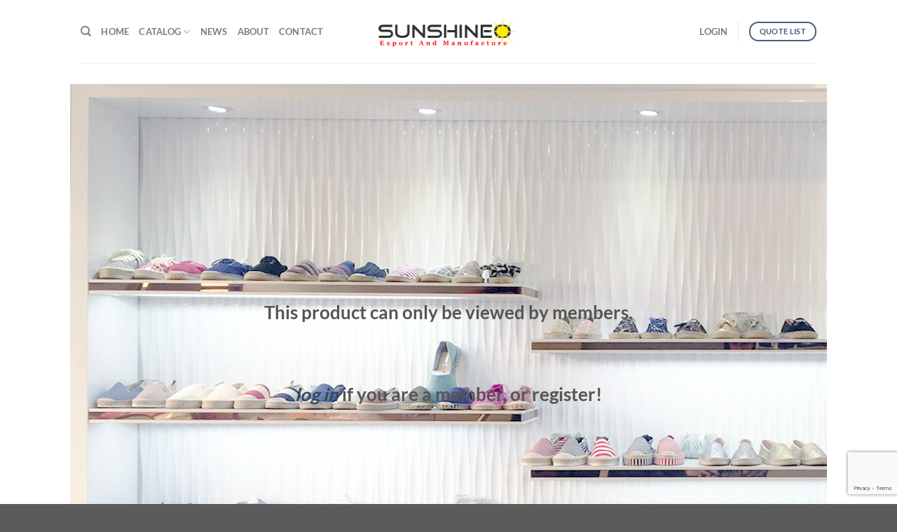

--- FILE ---
content_type: text/html; charset=UTF-8
request_url: https://sunshineo.com/content-restricted/?r=61498&wcm_redirect_to=product&wcm_redirect_id=61498
body_size: 18926
content:
<!DOCTYPE html>
<html lang="en-US" class="loading-site no-js">
<head>
	<meta charset="UTF-8" />
	<link rel="profile" href="https://gmpg.org/xfn/11" />
	<link rel="pingback" href="https://sunshineo.com/xmlrpc.php" />

	<script type="61a63f5ec6e25af19a9afeb9-text/javascript">(function(html){html.className = html.className.replace(/\bno-js\b/,'js')})(document.documentElement);</script>
<title>Content restricted &#8211; Sunshineo shoe factory</title>
<meta name='robots' content='max-image-preview:large' />
	<style>img:is([sizes="auto" i], [sizes^="auto," i]) { contain-intrinsic-size: 3000px 1500px }</style>
	<meta name="viewport" content="width=device-width, initial-scale=1" /><link rel='dns-prefetch' href='//a.omappapi.com' />
<link rel='dns-prefetch' href='//cdn.jsdelivr.net' />
<link rel='prefetch' href='https://sunshineo.com/wp-content/themes/flatsome/assets/js/flatsome.js?ver=e1ad26bd5672989785e1' />
<link rel='prefetch' href='https://sunshineo.com/wp-content/themes/flatsome/assets/js/chunk.slider.js?ver=3.19.9' />
<link rel='prefetch' href='https://sunshineo.com/wp-content/themes/flatsome/assets/js/chunk.popups.js?ver=3.19.9' />
<link rel='prefetch' href='https://sunshineo.com/wp-content/themes/flatsome/assets/js/chunk.tooltips.js?ver=3.19.9' />
<link rel='prefetch' href='https://sunshineo.com/wp-content/themes/flatsome/assets/js/woocommerce.js?ver=dd6035ce106022a74757' />
<link rel="alternate" type="application/rss+xml" title="Sunshineo shoe factory &raquo; Feed" href="https://sunshineo.com/feed/" />
<link rel="alternate" type="application/rss+xml" title="Sunshineo shoe factory &raquo; Comments Feed" href="https://sunshineo.com/comments/feed/" />
<link rel='stylesheet' id='contact-form-7-css' href='https://sunshineo.com/wp-content/plugins/contact-form-7/includes/css/styles.css?ver=5.7.4' type='text/css' media='all' />
<link rel='stylesheet' id='rs-plugin-settings-css' href='https://sunshineo.com/wp-content/plugins/revslider/public/assets/css/settings.css?ver=5.4.3.1' type='text/css' media='all' />
<style id='rs-plugin-settings-inline-css' type='text/css'>
#rs-demo-id {}
</style>
<link rel='stylesheet' id='woocommerce-pdf-catalog-css' href='https://sunshineo.com/wp-content/plugins/woocommerce-pdf-catalog/public/css/woocommerce-pdf-catalog-public.css?ver=1.18.7' type='text/css' media='all' />
<link rel='stylesheet' id='font-awesome-css' href='https://sunshineo.com/wp-content/plugins/woocommerce-pdf-catalog/public/css/fontawesome-free-5.15.3-web/css/all.css?ver=5.15.3' type='text/css' media='all' />
<style id='font-awesome-inline-css' type='text/css'>
[data-font="FontAwesome"]:before {font-family: 'FontAwesome' !important;content: attr(data-icon) !important;speak: none !important;font-weight: normal !important;font-variant: normal !important;text-transform: none !important;line-height: 1 !important;font-style: normal !important;-webkit-font-smoothing: antialiased !important;-moz-osx-font-smoothing: grayscale !important;}
</style>
<link rel='stylesheet' id='select2-css' href='https://sunshineo.com/wp-content/plugins/woocommerce-pdf-catalog/public/vendor/select2/css/select2.min.css?ver=4.1.0' type='text/css' media='all' />
<style id='woocommerce-inline-inline-css' type='text/css'>
.woocommerce form .form-row .required { visibility: visible; }
</style>
<link rel='stylesheet' id='yith_wcbm_badge_style-css' href='https://sunshineo.com/wp-content/plugins/yith-woocommerce-badge-management-premium/assets/css/frontend.css?ver=3.15.0' type='text/css' media='all' />
<style id='yith_wcbm_badge_style-inline-css' type='text/css'>
.yith-wcbm-badge.yith-wcbm-badge-css.yith-wcbm-badge-5427 {
				top: 50%; left: 50%; 
				opacity: 88%;
				
				-ms-transform: translate(-50% , -50%); 
				-webkit-transform: translate(-50% , -50%); 
				transform: translate(-50% , -50%);
				margin: 0px 0px 0px 0px;
				padding: 0px 1px 2px 3px;
				
			}.yith-wcbm-badge.yith-wcbm-badge-css.yith-wcbm-badge-5428 {
				top: 50%; left: 50%; 
				opacity: 100%;
				
				-ms-transform: translate(-50% , -50%); 
				-webkit-transform: translate(-50% , -50%); 
				transform: translate(-50% , -50%);
				margin: 0px 0px 0px 0px;
				padding: 0px 1px 2px 3px;
				
			}.yith-wcbm-badge.yith-wcbm-badge-css.yith-wcbm-badge-6312 {
				top: 0; left: 0; 
				opacity: 100%;
				
				margin: 0px 0px 0px 0px;
				padding: 0px 1px 2px 3px;
				
			}
</style>
<link rel='stylesheet' id='yith-gfont-open-sans-css' href='https://sunshineo.com/wp-content/plugins/yith-woocommerce-badge-management-premium/assets/fonts/open-sans/style.css?ver=3.15.0' type='text/css' media='all' />
<link rel='stylesheet' id='ywctm-button-label-css' href='https://sunshineo.com/wp-content/plugins/yith-woocommerce-catalog-mode-premium/assets/css/button-label.min.css?ver=2.32.0' type='text/css' media='all' />
<style id='ywctm-button-label-inline-css' type='text/css'>
.ywctm-button-67664 .ywctm-custom-button {color:#4b4b4b;background-color:#f9f5f2;border-style:solid;border-color:#247390;border-radius:0 0 0 0;border-width:1px 1px 1px 1px;margin:0 0 0 0;padding:5px 10px 5px 10px;max-width:max-content;}.ywctm-button-67664 .ywctm-custom-button:hover {color:#4b4b4b;background-color:#f9f5f2;border-color:#247390;}.ywctm-button-67663 .ywctm-custom-button {color:#247390;background-color:#ffffff;border-style:solid;border-color:#247390;border-radius:0 0 0 0;border-width:1px 1px 1px 1px;margin:0px 0px 0px 0px;padding:5px 10px 5px 10px;max-width:150px;}.ywctm-button-67663 .ywctm-custom-button:hover {color:#ffffff;background-color:#247390;border-color:#247390;}.ywctm-button-67662 .ywctm-custom-button {color:#ffffff;background-color:#36809a;border-style:solid;border-color:#247390;border-radius:0 0 0 0;border-width:1px 1px 1px 1px;margin:0px 0px 0px 0px;padding:5px 10px 5px 10px;max-width:200px;}.ywctm-button-67662 .ywctm-custom-button:hover {color:#ffffff;background-color:#36809a;border-color:#247390;}.ywctm-button-67661 .ywctm-custom-button {color:#ffffff;background-color:#e09004;border-style:solid;border-color:#247390;border-radius:0 0 0 0;border-width:1px 1px 1px 1px;margin:0px 0px 0px 0px;padding:5px 10px 5px 10px;max-width:200px;}.ywctm-button-67661 .ywctm-custom-button:hover {color:#ffffff;background-color:#b97600;border-color:#247390;}
</style>
<link rel='stylesheet' id='brands-styles-css' href='https://sunshineo.com/wp-content/plugins/woocommerce/assets/css/brands.css?ver=9.7.1' type='text/css' media='all' />
<link rel='stylesheet' id='wc-memberships-frontend-css' href='https://sunshineo.com/wp-content/plugins/woocommerce-memberships/assets/css/frontend/wc-memberships-frontend.min.css?ver=1.12.3' type='text/css' media='all' />
<link rel='stylesheet' id='js_composer_front-css' href='https://sunshineo.com/wp-content/plugins/js_composer/assets/css/js_composer.min.css?ver=6.8.0' type='text/css' media='all' />
<link rel='stylesheet' id='yith_ywraq_frontend-css' href='https://sunshineo.com/wp-content/plugins/yith-woocommerce-request-a-quote-premium/assets/css/ywraq-frontend.css?ver=4.22.0' type='text/css' media='all' />
<style id='yith_ywraq_frontend-inline-css' type='text/css'>
:root {
		--ywraq_layout_button_bg_color: #446084;
		--ywraq_layout_button_bg_color_hover: #174259;
		--ywraq_layout_button_border_color: #446084;
		--ywraq_layout_button_border_color_hover: #174259;
		--ywraq_layout_button_color: #f4f4f5;
		--ywraq_layout_button_color_hover: #f1f3f1;
		
		--ywraq_checkout_button_bg_color: #0066b4;
		--ywraq_checkout_button_bg_color_hover: #044a80;
		--ywraq_checkout_button_border_color: #0066b4;
		--ywraq_checkout_button_border_color_hover: #044a80;
		--ywraq_checkout_button_color: #ffffff;
		--ywraq_checkout_button_color_hover: #ffffff;
		
		--ywraq_accept_button_bg_color: #0066b4;
		--ywraq_accept_button_bg_color_hover: #044a80;
		--ywraq_accept_button_border_color: #0066b4;
		--ywraq_accept_button_border_color_hover: #044a80;
		--ywraq_accept_button_color: #ffffff;
		--ywraq_accept_button_color_hover: #ffffff;
		
		--ywraq_reject_button_bg_color: transparent;
		--ywraq_reject_button_bg_color_hover: #CC2B2B;
		--ywraq_reject_button_border_color: #CC2B2B;
		--ywraq_reject_button_border_color_hover: #CC2B2B;
		--ywraq_reject_button_color: #CC2B2B;
		--ywraq_reject_button_color_hover: #ffffff;
		}		
.woocommerce.single-product button.single_add_to_cart_button.button {margin-right: 5px;}
	.woocommerce.single-product .product .yith-ywraq-add-to-quote {display: inline-block; vertical-align: middle;margin-top: 5px;}
	
</style>
<link rel='stylesheet' id='flatsome-main-css' href='https://sunshineo.com/wp-content/themes/flatsome/assets/css/flatsome.css?ver=3.19.9' type='text/css' media='all' />
<style id='flatsome-main-inline-css' type='text/css'>
@font-face {
				font-family: "fl-icons";
				font-display: block;
				src: url(https://sunshineo.com/wp-content/themes/flatsome/assets/css/icons/fl-icons.eot?v=3.19.9);
				src:
					url(https://sunshineo.com/wp-content/themes/flatsome/assets/css/icons/fl-icons.eot#iefix?v=3.19.9) format("embedded-opentype"),
					url(https://sunshineo.com/wp-content/themes/flatsome/assets/css/icons/fl-icons.woff2?v=3.19.9) format("woff2"),
					url(https://sunshineo.com/wp-content/themes/flatsome/assets/css/icons/fl-icons.ttf?v=3.19.9) format("truetype"),
					url(https://sunshineo.com/wp-content/themes/flatsome/assets/css/icons/fl-icons.woff?v=3.19.9) format("woff"),
					url(https://sunshineo.com/wp-content/themes/flatsome/assets/css/icons/fl-icons.svg?v=3.19.9#fl-icons) format("svg");
			}
</style>
<link rel='stylesheet' id='flatsome-shop-css' href='https://sunshineo.com/wp-content/themes/flatsome/assets/css/flatsome-shop.css?ver=3.19.9' type='text/css' media='all' />
<link rel='stylesheet' id='flatsome-style-css' href='https://sunshineo.com/wp-content/themes/flatsome/style.css?ver=3.19.9' type='text/css' media='all' />
<script type="61a63f5ec6e25af19a9afeb9-text/javascript" src="https://sunshineo.com/wp-includes/js/jquery/jquery.min.js?ver=3.7.1" id="jquery-core-js"></script>
<script type="61a63f5ec6e25af19a9afeb9-text/javascript" src="https://sunshineo.com/wp-content/plugins/revslider/public/assets/js/jquery.themepunch.tools.min.js?ver=5.4.3.1" id="tp-tools-js"></script>
<script type="61a63f5ec6e25af19a9afeb9-text/javascript" src="https://sunshineo.com/wp-content/plugins/revslider/public/assets/js/jquery.themepunch.revolution.min.js?ver=5.4.3.1" id="revmin-js"></script>
<script type="61a63f5ec6e25af19a9afeb9-text/javascript" src="https://sunshineo.com/wp-content/plugins/woocommerce/assets/js/jquery-blockui/jquery.blockUI.min.js?ver=2.7.0-wc.9.7.1" id="jquery-blockui-js" data-wp-strategy="defer"></script>
<script type="61a63f5ec6e25af19a9afeb9-text/javascript" id="wc-add-to-cart-js-extra">
/* <![CDATA[ */
var wc_add_to_cart_params = {"ajax_url":"\/wp-admin\/admin-ajax.php","wc_ajax_url":"\/?wc-ajax=%%endpoint%%","i18n_view_cart":"View cart","cart_url":"https:\/\/sunshineo.com\/cart-2\/","is_cart":"","cart_redirect_after_add":"no"};
/* ]]> */
</script>
<script type="61a63f5ec6e25af19a9afeb9-text/javascript" src="https://sunshineo.com/wp-content/plugins/woocommerce/assets/js/frontend/add-to-cart.min.js?ver=9.7.1" id="wc-add-to-cart-js" data-wp-strategy="defer"></script>
<script type="61a63f5ec6e25af19a9afeb9-text/javascript" src="https://sunshineo.com/wp-content/plugins/woocommerce/assets/js/js-cookie/js.cookie.min.js?ver=2.1.4-wc.9.7.1" id="js-cookie-js" data-wp-strategy="defer"></script>
<script type="61a63f5ec6e25af19a9afeb9-text/javascript" src="https://sunshineo.com/wp-content/plugins/js_composer/assets/js/vendors/woocommerce-add-to-cart.js?ver=6.8.0" id="vc_woocommerce-add-to-cart-js-js"></script>
<script type="61a63f5ec6e25af19a9afeb9-text/javascript" src="https://sunshineo.com/wp-content/plugins/yith-woocommerce-catalog-mode-premium/assets/js/button-label-frontend.min.js?ver=2.32.0" id="ywctm-button-label-js"></script>
<link rel="https://api.w.org/" href="https://sunshineo.com/wp-json/" /><link rel="alternate" title="JSON" type="application/json" href="https://sunshineo.com/wp-json/wp/v2/pages/3439" /><link rel="EditURI" type="application/rsd+xml" title="RSD" href="https://sunshineo.com/xmlrpc.php?rsd" />
<link rel="alternate" title="oEmbed (JSON)" type="application/json+oembed" href="https://sunshineo.com/wp-json/oembed/1.0/embed?url=https%3A%2F%2Fsunshineo.com%2Fcontent-restricted%2F" />
<link rel="alternate" title="oEmbed (XML)" type="text/xml+oembed" href="https://sunshineo.com/wp-json/oembed/1.0/embed?url=https%3A%2F%2Fsunshineo.com%2Fcontent-restricted%2F&#038;format=xml" />
<link rel="alternate" href="https://sunshineo.com/content-restricted/" hreflang="x-default" /><link rel="canonical" href="https://sunshineo.com/content-restricted/" /><script src="https://www.google.com/recaptcha/api.js" async defer type="61a63f5ec6e25af19a9afeb9-text/javascript"></script>
<!-- Google tag (gtag.js) -->
<script async src="https://www.googletagmanager.com/gtag/js?id=G-QGWX32HKTC" type="61a63f5ec6e25af19a9afeb9-text/javascript">
</script>
<script type="61a63f5ec6e25af19a9afeb9-text/javascript">
  window.dataLayer = window.dataLayer || [];
  function gtag(){dataLayer.push(arguments);}
  gtag('js', new Date());

  gtag('config', 'G-QGWX32HKTC');
</script>	<noscript><style>.woocommerce-product-gallery{ opacity: 1 !important; }</style></noscript>
	<meta name="generator" content="Powered by WPBakery Page Builder - drag and drop page builder for WordPress."/>
<meta name="generator" content="Powered by Slider Revolution 5.4.3.1 - responsive, Mobile-Friendly Slider Plugin for WordPress with comfortable drag and drop interface." />
<style class='wp-fonts-local' type='text/css'>
@font-face{font-family:Inter;font-style:normal;font-weight:300 900;font-display:fallback;src:url('https://sunshineo.com/wp-content/plugins/woocommerce/assets/fonts/Inter-VariableFont_slnt,wght.woff2') format('woff2');font-stretch:normal;}
@font-face{font-family:Cardo;font-style:normal;font-weight:400;font-display:fallback;src:url('https://sunshineo.com/wp-content/plugins/woocommerce/assets/fonts/cardo_normal_400.woff2') format('woff2');}
</style>
<link rel="icon" href="https://sunshineo.com/wp-content/uploads/2017/09/cropped-web-black-32x32.png" sizes="32x32" />
<link rel="icon" href="https://sunshineo.com/wp-content/uploads/2017/09/cropped-web-black-192x192.png" sizes="192x192" />
<link rel="apple-touch-icon" href="https://sunshineo.com/wp-content/uploads/2017/09/cropped-web-black-180x180.png" />
<meta name="msapplication-TileImage" content="https://sunshineo.com/wp-content/uploads/2017/09/cropped-web-black-270x270.png" />
<script type="61a63f5ec6e25af19a9afeb9-text/javascript">function setREVStartSize(e){
				try{ var i=jQuery(window).width(),t=9999,r=0,n=0,l=0,f=0,s=0,h=0;					
					if(e.responsiveLevels&&(jQuery.each(e.responsiveLevels,function(e,f){f>i&&(t=r=f,l=e),i>f&&f>r&&(r=f,n=e)}),t>r&&(l=n)),f=e.gridheight[l]||e.gridheight[0]||e.gridheight,s=e.gridwidth[l]||e.gridwidth[0]||e.gridwidth,h=i/s,h=h>1?1:h,f=Math.round(h*f),"fullscreen"==e.sliderLayout){var u=(e.c.width(),jQuery(window).height());if(void 0!=e.fullScreenOffsetContainer){var c=e.fullScreenOffsetContainer.split(",");if (c) jQuery.each(c,function(e,i){u=jQuery(i).length>0?u-jQuery(i).outerHeight(!0):u}),e.fullScreenOffset.split("%").length>1&&void 0!=e.fullScreenOffset&&e.fullScreenOffset.length>0?u-=jQuery(window).height()*parseInt(e.fullScreenOffset,0)/100:void 0!=e.fullScreenOffset&&e.fullScreenOffset.length>0&&(u-=parseInt(e.fullScreenOffset,0))}f=u}else void 0!=e.minHeight&&f<e.minHeight&&(f=e.minHeight);e.c.closest(".rev_slider_wrapper").css({height:f})					
				}catch(d){console.log("Failure at Presize of Slider:"+d)}
			};</script>
<style id="custom-css" type="text/css">:root {--primary-color: #446084;--fs-color-primary: #446084;--fs-color-secondary: #d26e4b;--fs-color-success: #7a9c59;--fs-color-alert: #b20000;--fs-experimental-link-color: #334862;--fs-experimental-link-color-hover: #111;}.tooltipster-base {--tooltip-color: #fff;--tooltip-bg-color: #000;}.off-canvas-right .mfp-content, .off-canvas-left .mfp-content {--drawer-width: 300px;}.off-canvas .mfp-content.off-canvas-cart {--drawer-width: 360px;}.header-main{height: 90px}#logo img{max-height: 90px}#logo{width:200px;}.header-top{min-height: 30px}.transparent .header-main{height: 90px}.transparent #logo img{max-height: 90px}.has-transparent + .page-title:first-of-type,.has-transparent + #main > .page-title,.has-transparent + #main > div > .page-title,.has-transparent + #main .page-header-wrapper:first-of-type .page-title{padding-top: 90px;}.header.show-on-scroll,.stuck .header-main{height:70px!important}.stuck #logo img{max-height: 70px!important}.header-bottom {background-color: #f1f1f1}.stuck .header-main .nav > li > a{line-height: 50px }@media (max-width: 549px) {.header-main{height: 70px}#logo img{max-height: 70px}}.nav-dropdown{font-size:100%}body{font-family: Lato, sans-serif;}body {font-weight: 400;font-style: normal;}.nav > li > a {font-family: Lato, sans-serif;}.mobile-sidebar-levels-2 .nav > li > ul > li > a {font-family: Lato, sans-serif;}.nav > li > a,.mobile-sidebar-levels-2 .nav > li > ul > li > a {font-weight: 700;font-style: normal;}h1,h2,h3,h4,h5,h6,.heading-font, .off-canvas-center .nav-sidebar.nav-vertical > li > a{font-family: Lato, sans-serif;}h1,h2,h3,h4,h5,h6,.heading-font,.banner h1,.banner h2 {font-weight: 700;font-style: normal;}.alt-font{font-family: "Dancing Script", sans-serif;}.alt-font {font-weight: 400!important;font-style: normal!important;}.shop-page-title.featured-title .title-bg{background-image: url(https://sunshineo.com/wp-content/uploads/2018/11/11-guangzhou2.jpg);}@media screen and (min-width: 550px){.products .box-vertical .box-image{min-width: 247px!important;width: 247px!important;}}.footer-1{background-image: url('https://sunshineo.com/wp-content/uploads/2018/11/Guangzhou.original.112082.jpg');}.nav-vertical-fly-out > li + li {border-top-width: 1px; border-top-style: solid;}/* Custom CSS */a.add-request-quote-button.button {font-size: 0.8em;display: inline-block;text-align: center;word-break: break-word;padding: 0rem 1rem;margin-top: 1rem;text-decoration: none;cursor: pointer;}.label-new.menu-item > a:after{content:"New";}.label-hot.menu-item > a:after{content:"Hot";}.label-sale.menu-item > a:after{content:"Sale";}.label-popular.menu-item > a:after{content:"Popular";}</style><style id="kirki-inline-styles">/* latin-ext */
@font-face {
  font-family: 'Lato';
  font-style: normal;
  font-weight: 400;
  font-display: swap;
  src: url(https://sunshineo.com/wp-content/fonts/lato/S6uyw4BMUTPHjxAwXjeu.woff2) format('woff2');
  unicode-range: U+0100-02BA, U+02BD-02C5, U+02C7-02CC, U+02CE-02D7, U+02DD-02FF, U+0304, U+0308, U+0329, U+1D00-1DBF, U+1E00-1E9F, U+1EF2-1EFF, U+2020, U+20A0-20AB, U+20AD-20C0, U+2113, U+2C60-2C7F, U+A720-A7FF;
}
/* latin */
@font-face {
  font-family: 'Lato';
  font-style: normal;
  font-weight: 400;
  font-display: swap;
  src: url(https://sunshineo.com/wp-content/fonts/lato/S6uyw4BMUTPHjx4wXg.woff2) format('woff2');
  unicode-range: U+0000-00FF, U+0131, U+0152-0153, U+02BB-02BC, U+02C6, U+02DA, U+02DC, U+0304, U+0308, U+0329, U+2000-206F, U+20AC, U+2122, U+2191, U+2193, U+2212, U+2215, U+FEFF, U+FFFD;
}
/* latin-ext */
@font-face {
  font-family: 'Lato';
  font-style: normal;
  font-weight: 700;
  font-display: swap;
  src: url(https://sunshineo.com/wp-content/fonts/lato/S6u9w4BMUTPHh6UVSwaPGR_p.woff2) format('woff2');
  unicode-range: U+0100-02BA, U+02BD-02C5, U+02C7-02CC, U+02CE-02D7, U+02DD-02FF, U+0304, U+0308, U+0329, U+1D00-1DBF, U+1E00-1E9F, U+1EF2-1EFF, U+2020, U+20A0-20AB, U+20AD-20C0, U+2113, U+2C60-2C7F, U+A720-A7FF;
}
/* latin */
@font-face {
  font-family: 'Lato';
  font-style: normal;
  font-weight: 700;
  font-display: swap;
  src: url(https://sunshineo.com/wp-content/fonts/lato/S6u9w4BMUTPHh6UVSwiPGQ.woff2) format('woff2');
  unicode-range: U+0000-00FF, U+0131, U+0152-0153, U+02BB-02BC, U+02C6, U+02DA, U+02DC, U+0304, U+0308, U+0329, U+2000-206F, U+20AC, U+2122, U+2191, U+2193, U+2212, U+2215, U+FEFF, U+FFFD;
}/* vietnamese */
@font-face {
  font-family: 'Dancing Script';
  font-style: normal;
  font-weight: 400;
  font-display: swap;
  src: url(https://sunshineo.com/wp-content/fonts/dancing-script/If2cXTr6YS-zF4S-kcSWSVi_sxjsohD9F50Ruu7BMSo3Rep8ltA.woff2) format('woff2');
  unicode-range: U+0102-0103, U+0110-0111, U+0128-0129, U+0168-0169, U+01A0-01A1, U+01AF-01B0, U+0300-0301, U+0303-0304, U+0308-0309, U+0323, U+0329, U+1EA0-1EF9, U+20AB;
}
/* latin-ext */
@font-face {
  font-family: 'Dancing Script';
  font-style: normal;
  font-weight: 400;
  font-display: swap;
  src: url(https://sunshineo.com/wp-content/fonts/dancing-script/If2cXTr6YS-zF4S-kcSWSVi_sxjsohD9F50Ruu7BMSo3ROp8ltA.woff2) format('woff2');
  unicode-range: U+0100-02BA, U+02BD-02C5, U+02C7-02CC, U+02CE-02D7, U+02DD-02FF, U+0304, U+0308, U+0329, U+1D00-1DBF, U+1E00-1E9F, U+1EF2-1EFF, U+2020, U+20A0-20AB, U+20AD-20C0, U+2113, U+2C60-2C7F, U+A720-A7FF;
}
/* latin */
@font-face {
  font-family: 'Dancing Script';
  font-style: normal;
  font-weight: 400;
  font-display: swap;
  src: url(https://sunshineo.com/wp-content/fonts/dancing-script/If2cXTr6YS-zF4S-kcSWSVi_sxjsohD9F50Ruu7BMSo3Sup8.woff2) format('woff2');
  unicode-range: U+0000-00FF, U+0131, U+0152-0153, U+02BB-02BC, U+02C6, U+02DA, U+02DC, U+0304, U+0308, U+0329, U+2000-206F, U+20AC, U+2122, U+2191, U+2193, U+2212, U+2215, U+FEFF, U+FFFD;
}</style><style type="text/css" data-type="vc_shortcodes-custom-css">.vc_custom_1505809894676{background-image: url(https://sunshineo.com/wp-content/uploads/2017/09/bg6.jpg?id=3430) !important;}</style><noscript><style> .wpb_animate_when_almost_visible { opacity: 1; }</style></noscript></head>

<body data-rsssl=1 class="page-template-default page page-id-3439 theme-flatsome multiple-domain-sunshineo-com woocommerce-no-js yith-wcbm-theme-flatsome lightbox nav-dropdown-has-arrow nav-dropdown-has-shadow nav-dropdown-has-border parallax-mobile wpb-js-composer js-comp-ver-6.8.0 vc_responsive">


<a class="skip-link screen-reader-text" href="#main">Skip to content</a>

<div id="wrapper">

	
	<header id="header" class="header has-sticky sticky-jump">
		<div class="header-wrapper">
			<div id="masthead" class="header-main show-logo-center has-sticky-logo">
      <div class="header-inner flex-row container logo-center medium-logo-center" role="navigation">

          <!-- Logo -->
          <div id="logo" class="flex-col logo">
            
<!-- Header logo -->
<a href="https://sunshineo.com/" title="Sunshineo shoe factory - Sunshineo shoe factory" rel="home">
		<img width="1020" height="233" src="https://sunshineo.com/wp-content/uploads/2017/09/sunshineo-4-EANDM5-1024x234.png" class="header-logo-sticky" alt="Sunshineo shoe factory"/><img width="1020" height="233" src="https://sunshineo.com/wp-content/uploads/2017/09/sunshineo-4-EANDM5-1024x234.png" class="header_logo header-logo" alt="Sunshineo shoe factory"/><img  width="1020" height="233" src="https://sunshineo.com/wp-content/uploads/2017/09/sunshineo-4-EANDM5-white-1024x234.png" class="header-logo-dark" alt="Sunshineo shoe factory"/></a>
          </div>

          <!-- Mobile Left Elements -->
          <div class="flex-col show-for-medium flex-left">
            <ul class="mobile-nav nav nav-left ">
              <li class="nav-icon has-icon">
  		<a href="#" data-open="#main-menu" data-pos="left" data-bg="main-menu-overlay" data-color="" class="is-small" aria-label="Menu" aria-controls="main-menu" aria-expanded="false">

		  <i class="icon-menu" ></i>
		  		</a>
	</li>
            </ul>
          </div>

          <!-- Left Elements -->
          <div class="flex-col hide-for-medium flex-left
            ">
            <ul class="header-nav header-nav-main nav nav-left  nav-uppercase" >
              <li class="header-search header-search-dropdown has-icon has-dropdown menu-item-has-children">
		<a href="#" aria-label="Search" class="is-small"><i class="icon-search" ></i></a>
		<ul class="nav-dropdown nav-dropdown-bold">
	 	<li class="header-search-form search-form html relative has-icon">
	<div class="header-search-form-wrapper">
		<div class="searchform-wrapper ux-search-box relative is-normal"><form role="search" method="get" class="searchform" action="https://sunshineo.com/">
	<div class="flex-row relative">
						<div class="flex-col flex-grow">
			<label class="screen-reader-text" for="woocommerce-product-search-field-0">Search for:</label>
			<input type="search" id="woocommerce-product-search-field-0" class="search-field mb-0" placeholder="Search&hellip;" value="" name="s" />
			<input type="hidden" name="post_type" value="product" />
					</div>
		<div class="flex-col">
			<button type="submit" value="Search" class="ux-search-submit submit-button secondary button  icon mb-0" aria-label="Submit">
				<i class="icon-search" ></i>			</button>
		</div>
	</div>
	<div class="live-search-results text-left z-top"></div>
</form>
</div>	</div>
</li>
	</ul>
</li>
<li id="menu-item-6748" class="menu-item menu-item-type-post_type menu-item-object-page menu-item-home menu-item-6748 menu-item-design-default"><a href="https://sunshineo.com/" class="nav-top-link">Home</a></li>
<li id="menu-item-3017" class="menu-item menu-item-type-post_type menu-item-object-page menu-item-has-children menu-item-3017 menu-item-design-container-width menu-item-has-block has-dropdown"><a href="https://sunshineo.com/catalog/" class="nav-top-link" aria-expanded="false" aria-haspopup="menu">Catalog<i class="icon-angle-down" ></i></a><div class="sub-menu nav-dropdown"><div class="row row-collapse align-equal"  id="row-1986468455">


	<div id="col-1978232652" class="col medium-12 small-12 large-6"  >
				<div class="col-inner" style="background-color:rgb(187, 180, 177);" >
			
			

<div class="row row-collapse align-equal"  id="row-2032275904">


	<div id="col-1815748306" class="col medium-6 small-12 large-6"  >
				<div class="col-inner"  >
			
			


  <div class="banner has-hover" id="banner-1290136706">
          <div class="banner-inner fill">
        <div class="banner-bg fill" >
            <img width="289" height="400" src="https://sunshineo.com/wp-content/uploads/2023/03/_20230313150749-scaled-e1678773166520-289x400.jpg" class="bg attachment-medium size-medium" alt="" decoding="async" fetchpriority="high" />                                    
                    </div>
		
        <div class="banner-layers container">
            <a class="fill" href="http://../product-category/woman/flip-flop/" target="_blank" rel="noopener" ><div class="fill banner-link"></div></a>            

   <div id="text-box-53167707" class="text-box banner-layer x50 md-x50 lg-x50 y50 md-y50 lg-y50 res-text">
                                <div class="text-box-content text dark">
              
              <div class="text-inner text-center">
                  


              </div>
           </div>
                            
<style>
#text-box-53167707 {
  width: 60%;
}
#text-box-53167707 .text-box-content {
  font-size: 100%;
}
@media (min-width:550px) {
  #text-box-53167707 {
    width: 60%;
  }
}
</style>
    </div>
 

        </div>
      </div>

            
<style>
#banner-1290136706 {
  padding-top: 300px;
  background-color: rgb(190, 178, 172);
}
</style>
  </div>



		</div>
					</div>

	

	<div id="col-95311944" class="col medium-6 small-12 large-6"  >
				<div class="col-inner dark"  >
			
			

<h2>New Update</h2>
	<div class="ux-menu stack stack-col justify-start ux-menu--divider-solid">
		

	<div class="ux-menu-link flex menu-item label-new">
		<a class="ux-menu-link__link flex" href="https://sunshineo.com/product-category/new-update/flip-flop-new/" target="_blank" rel="noopener">
						<span class="ux-menu-link__text">
				Flip Flop			</span>
		</a>
	</div>
	

	<div class="ux-menu-link flex menu-item label-new">
		<a class="ux-menu-link__link flex" href="https://sunshineo.com/product-category/new-update/sneakers/" target="_blank" rel="noopener">
						<span class="ux-menu-link__text">
				Sneakers			</span>
		</a>
	</div>
	

	<div class="ux-menu-link flex menu-item label-new">
		<a class="ux-menu-link__link flex" href="https://sunshineo.com/product-category/new-update/winter-slipper/" target="_blank" rel="noopener">
						<span class="ux-menu-link__text">
				Winter Slippers			</span>
		</a>
	</div>
	

	<div class="ux-menu-link flex menu-item label-new">
		<a class="ux-menu-link__link flex" href="https://sunshineo.com/product-category/new-update/clog-new-update/" target="_blank" rel="noopener">
						<span class="ux-menu-link__text">
				Clog Sandal			</span>
		</a>
	</div>
	

	<div class="ux-menu-link flex menu-item label-new">
		<a class="ux-menu-link__link flex" href="https://sunshineo.com/product-category/woman/crochet/" target="_blank" rel="noopener">
						<span class="ux-menu-link__text">
				Crochet Styles			</span>
		</a>
	</div>
	


	</div>
	

		</div>
					</div>

	


<style>
#row-2032275904 > .col > .col-inner {
  padding: 10px 10px 10px 10px;
}
</style>
</div>

		</div>
					</div>

	

	<div id="col-10450786" class="col medium-12 small-12 large-6"  >
				<div class="col-inner dark" style="background-color:rgb(179, 170, 170);" >
			
			

<div class="row row-collapse align-equal"  id="row-459823213">


	<div id="col-1178595422" class="col medium-6 small-12 large-6"  >
				<div class="col-inner"  >
			
			


  <div class="banner has-hover" id="banner-1079260465">
          <div class="banner-inner fill">
        <div class="banner-bg fill" >
            <img width="262" height="400" src="https://sunshineo.com/wp-content/uploads/2023/03/_20230313124141-scaled-e1678773137127-262x400.jpg" class="bg attachment-medium size-medium" alt="" decoding="async" />                                    
                    </div>
		
        <div class="banner-layers container">
            <a class="fill" href="http://../product-category/woman/sneaker-woman/" target="_blank" rel="noopener" ><div class="fill banner-link"></div></a>            

   <div id="text-box-166261631" class="text-box banner-layer x50 md-x50 lg-x50 y50 md-y50 lg-y50 res-text">
                                <div class="text-box-content text dark">
              
              <div class="text-inner text-center">
                  


              </div>
           </div>
                            
<style>
#text-box-166261631 {
  width: 60%;
}
#text-box-166261631 .text-box-content {
  font-size: 100%;
}
@media (min-width:550px) {
  #text-box-166261631 {
    width: 60%;
  }
}
</style>
    </div>
 

        </div>
      </div>

              <div class="height-fix is-invisible"><img width="262" height="400" src="https://sunshineo.com/wp-content/uploads/2023/03/_20230313124141-scaled-e1678773137127-262x400.jpg" class="attachment-medium size-medium" alt="" decoding="async" srcset="https://sunshineo.com/wp-content/uploads/2023/03/_20230313124141-scaled-e1678773137127-262x400.jpg 262w, https://sunshineo.com/wp-content/uploads/2023/03/_20230313124141-scaled-e1678773137127-525x800.jpg 525w, https://sunshineo.com/wp-content/uploads/2023/03/_20230313124141-scaled-e1678773137127-768x1171.jpg 768w, https://sunshineo.com/wp-content/uploads/2023/03/_20230313124141-scaled-e1678773137127-1007x1536.jpg 1007w, https://sunshineo.com/wp-content/uploads/2023/03/_20230313124141-scaled-e1678773137127-510x778.jpg 510w, https://sunshineo.com/wp-content/uploads/2023/03/_20230313124141-scaled-e1678773137127.jpg 1183w" sizes="(max-width: 262px) 100vw, 262px" /></div>
            
<style>
#banner-1079260465 {
  background-color: rgb(171, 161, 156);
}
</style>
  </div>



		</div>
					</div>

	

	<div id="col-748017776" class="col medium-6 small-12 large-6"  >
				<div class="col-inner"  >
			
			

<h2>Catalog</h2>
	<div class="ux-menu stack stack-col justify-start ux-menu--divider-solid">
		

	<div class="ux-menu-link flex menu-item label-popular">
		<a class="ux-menu-link__link flex" href="https://sunshineo.com/product-category/woman/" target="_blank" rel="noopener">
						<span class="ux-menu-link__text">
				Womens			</span>
		</a>
	</div>
	

	<div class="ux-menu-link flex menu-item">
		<a class="ux-menu-link__link flex" href="https://sunshineo.com/product-category/man/" >
						<span class="ux-menu-link__text">
				Mens			</span>
		</a>
	</div>
	

	<div class="ux-menu-link flex menu-item">
		<a class="ux-menu-link__link flex" href="https://sunshineo.com/product-category/children/" target="_blank" rel="noopener">
						<span class="ux-menu-link__text">
				Childrens			</span>
		</a>
	</div>
	

	<div class="ux-menu-link flex menu-item">
		<a class="ux-menu-link__link flex" href="https://sunshineo.com/product-category/uncategorized/gold-item/" target="_blank" rel="noopener">
						<span class="ux-menu-link__text">
				Members Area			</span>
		</a>
	</div>
	


	</div>
	

		</div>
					</div>

	


<style>
#row-459823213 > .col > .col-inner {
  padding: 10px 10px 10px 10px;
}
</style>
</div>

		</div>
					</div>

	


<style>
#row-1986468455 > .col > .col-inner {
  padding: 20px 20px 20px 20px;
}
</style>
</div></div></li>
<li id="menu-item-44" class="menu-item menu-item-type-post_type menu-item-object-page menu-item-44 menu-item-design-default"><a href="https://sunshineo.com/blog/" class="nav-top-link">News</a></li>
<li id="menu-item-6747" class="menu-item menu-item-type-post_type menu-item-object-page menu-item-6747 menu-item-design-default"><a href="https://sunshineo.com/about-us/" class="nav-top-link">About</a></li>
<li id="menu-item-6750" class="menu-item menu-item-type-post_type menu-item-object-page menu-item-6750 menu-item-design-default"><a href="https://sunshineo.com/contact-us/" class="nav-top-link">Contact</a></li>
            </ul>
          </div>

          <!-- Right Elements -->
          <div class="flex-col hide-for-medium flex-right">
            <ul class="header-nav header-nav-main nav nav-right  nav-uppercase">
              
<li class="account-item has-icon" >

	<a href="https://sunshineo.com/my-account-2/" class="nav-top-link nav-top-not-logged-in is-small" title="Login" data-open="#login-form-popup" >
					<span>
			Login			</span>
				</a>




</li>
<li class="header-divider"></li><li class="html header-button-1">
	<div class="header-button">
		<a href="/request-quote/" class="button primary is-outline is-small"  style="border-radius:99px;">
		<span>QUOTE LIST</span>
	</a>
	</div>
</li>
            </ul>
          </div>

          <!-- Mobile Right Elements -->
          <div class="flex-col show-for-medium flex-right">
            <ul class="mobile-nav nav nav-right ">
              <li class="html header-button-1">
	<div class="header-button">
		<a href="/request-quote/" class="button primary is-outline is-small"  style="border-radius:99px;">
		<span>QUOTE LIST</span>
	</a>
	</div>
</li>
            </ul>
          </div>

      </div>

            <div class="container"><div class="top-divider full-width"></div></div>
      </div>

<div class="header-bg-container fill"><div class="header-bg-image fill"></div><div class="header-bg-color fill"></div></div>		</div>
	</header>

	
	<main id="main" class="">
<div id="content" class="content-area page-wrapper" role="main">
	<div class="row row-main">
		<div class="large-12 col">
			<div class="col-inner">

				
									
						<div class="vc_row wpb_row vc_row-fluid wpb_animate_when_almost_visible wpb_appear appear vc_custom_1505809894676 vc_row-has-fill vc_row-o-full-height vc_row-o-columns-stretch vc_row-o-equal-height vc_row-o-content-middle vc_row-flex"><div class="wpb_column vc_column_container vc_col-sm-12"><div class="vc_column-inner"><div class="wpb_wrapper"><div class="vc_row wpb_row vc_inner vc_row-fluid"><div class="wpb_column vc_column_container vc_col-sm-12"><div class="vc_column-inner"><div class="wpb_wrapper">
	<div class="wpb_text_column wpb_content_element " >
		<div class="wpb_wrapper">
			
		</div>
	</div>
</div></div></div></div>
	<div class="wpb_text_column wpb_content_element " >
		<div class="wpb_wrapper">
			<h2></h2>
<h2></h2>
<p>&nbsp;</p>
<h2></h2>
<p>&nbsp;</p>
<h2 style="text-align: center;"><div class="woocommerce"><div class="woocommerce-info wc-memberships-restriction-message wc-memberships-message wc-memberships-content-restricted-message">This product can only be viewed by members.</div></div><br />
<strong><em><a href="https://sunshineo.com/my-account-2/">log in</a> </em></strong>if you are a member, or register!</h2>

		</div>
	</div>
</div></div></div></div>

					
												</div>
		</div>
	</div>
</div>


</main>

<footer id="footer" class="footer-wrapper">

	
<!-- FOOTER 1 -->

<!-- FOOTER 2 -->
<div class="footer-widgets footer footer-2 dark">
		<div class="row dark large-columns-3 mb-0">
	   		
		<div id="block_widget-2" class="col pb-0 widget block_widget">
		<span class="widget-title">About us</span><div class="is-divider small"></div>
		<p>We have been specialized in footwear manufacturing and exporting over 10 years. We have serviced for plenty clothing and footwear stores and brands all over the world.</p>
<div class="social-icons follow-icons" ><a href="#" target="_blank" data-label="Facebook" class="icon button circle is-outline facebook tooltip" title="Follow on Facebook" aria-label="Follow on Facebook" rel="noopener nofollow" ><i class="icon-facebook" ></i></a><a href="https://www.instagram.com/sunshineoshoes/" target="_blank" data-label="Instagram" class="icon button circle is-outline instagram tooltip" title="Follow on Instagram" aria-label="Follow on Instagram" rel="noopener nofollow" ><i class="icon-instagram" ></i></a><a href="/cdn-cgi/l/email-protection#d1a2a4bfbfa891a2a4bfa2b9b8bfb4beffb2bebc" data-label="E-mail" target="_blank" class="icon button circle is-outline email tooltip" title="Send us an email" aria-label="Send us an email" rel="nofollow noopener"><i class="icon-envelop" ></i></a><a href="https://www.linkedin.com/company/sunshineo" data-label="LinkedIn" target="_blank" class="icon button circle is-outline linkedin tooltip" title="Follow on LinkedIn" aria-label="Follow on LinkedIn" rel="noopener nofollow" ><i class="icon-linkedin" ></i></a></div>
		</div>
				<div id="flatsome_recent_posts-18" class="col pb-0 widget flatsome_recent_posts">		<span class="widget-title">Latest News</span><div class="is-divider small"></div>		<ul>		
		
		<li class="recent-blog-posts-li">
			<div class="flex-row recent-blog-posts align-top pt-half pb-half">
				<div class="flex-col mr-half">
					<div class="badge post-date badge-small badge-outline">
							<div class="badge-inner bg-fill" >
                                								<span class="post-date-day">11</span><br>
								<span class="post-date-month is-xsmall">May</span>
                                							</div>
					</div>
				</div>
				<div class="flex-col flex-grow">
					  <a href="https://sunshineo.com/2022/05/11/conflict-minerals-policy/" title="Conflict Minerals Policy">Conflict Minerals Policy</a>
				   	  <span class="post_comments op-7 block is-xsmall"><a href="https://sunshineo.com/2022/05/11/conflict-minerals-policy/#respond"></a></span>
				</div>
			</div>
		</li>
		
		
		<li class="recent-blog-posts-li">
			<div class="flex-row recent-blog-posts align-top pt-half pb-half">
				<div class="flex-col mr-half">
					<div class="badge post-date badge-small badge-outline">
							<div class="badge-inner bg-fill" >
                                								<span class="post-date-day">08</span><br>
								<span class="post-date-month is-xsmall">Sep</span>
                                							</div>
					</div>
				</div>
				<div class="flex-col flex-grow">
					  <a href="https://sunshineo.com/2017/09/08/espadrilles-flats-2018/" title="espadrilles flats 2018">espadrilles flats 2018</a>
				   	  <span class="post_comments op-7 block is-xsmall"><a href="https://sunshineo.com/2017/09/08/espadrilles-flats-2018/#respond"></a></span>
				</div>
			</div>
		</li>
		
		
		<li class="recent-blog-posts-li">
			<div class="flex-row recent-blog-posts align-top pt-half pb-half">
				<div class="flex-col mr-half">
					<div class="badge post-date badge-small badge-outline">
							<div class="badge-inner bg-fill" >
                                								<span class="post-date-day">08</span><br>
								<span class="post-date-month is-xsmall">Sep</span>
                                							</div>
					</div>
				</div>
				<div class="flex-col flex-grow">
					  <a href="https://sunshineo.com/2017/09/08/3298/" title="espadriles">espadriles</a>
				   	  <span class="post_comments op-7 block is-xsmall"><a href="https://sunshineo.com/2017/09/08/3298/#respond"></a></span>
				</div>
			</div>
		</li>
		
		
		<li class="recent-blog-posts-li">
			<div class="flex-row recent-blog-posts align-top pt-half pb-half">
				<div class="flex-col mr-half">
					<div class="badge post-date badge-small badge-outline">
							<div class="badge-inner bg-fill" >
                                								<span class="post-date-day">08</span><br>
								<span class="post-date-month is-xsmall">Sep</span>
                                							</div>
					</div>
				</div>
				<div class="flex-col flex-grow">
					  <a href="https://sunshineo.com/2017/09/08/espadrilles-sandal-2018/" title="espadrilles sandal 2018">espadrilles sandal 2018</a>
				   	  <span class="post_comments op-7 block is-xsmall"><a href="https://sunshineo.com/2017/09/08/espadrilles-sandal-2018/#respond"></a></span>
				</div>
			</div>
		</li>
				</ul>		</div><div id="woocommerce_product_tag_cloud-10" class="col pb-0 widget woocommerce widget_product_tag_cloud"><span class="widget-title">Product tags</span><div class="is-divider small"></div><div class="tagcloud"><a href="https://sunshineo.com/product-tag/2025/" class="tag-cloud-link tag-link-304 tag-link-position-1" style="font-size: 21.096774193548pt;" aria-label="2025 (165 products)">2025</a>
<a href="https://sunshineo.com/product-tag/beads/" class="tag-cloud-link tag-link-160 tag-link-position-2" style="font-size: 15pt;" aria-label="beads (25 products)">beads</a>
<a href="https://sunshineo.com/product-tag/buckle/" class="tag-cloud-link tag-link-228 tag-link-position-3" style="font-size: 10.784946236559pt;" aria-label="BUCKLE (6 products)">BUCKLE</a>
<a href="https://sunshineo.com/product-tag/canvas/" class="tag-cloud-link tag-link-166 tag-link-position-4" style="font-size: 9.6559139784946pt;" aria-label="canvas (4 products)">canvas</a>
<a href="https://sunshineo.com/product-tag/chain/" class="tag-cloud-link tag-link-237 tag-link-position-5" style="font-size: 8.9032258064516pt;" aria-label="chain (3 products)">chain</a>
<a href="https://sunshineo.com/product-tag/cork/" class="tag-cloud-link tag-link-162 tag-link-position-6" style="font-size: 11.913978494624pt;" aria-label="cork (9 products)">cork</a>
<a href="https://sunshineo.com/product-tag/crystal/" class="tag-cloud-link tag-link-122 tag-link-position-7" style="font-size: 16.430107526882pt;" aria-label="crystal (39 products)">crystal</a>
<a href="https://sunshineo.com/product-tag/decorated-flip-flop/" class="tag-cloud-link tag-link-324 tag-link-position-8" style="font-size: 14.924731182796pt;" aria-label="Decorated Flip flop (24 products)">Decorated Flip flop</a>
<a href="https://sunshineo.com/product-tag/embroidery/" class="tag-cloud-link tag-link-114 tag-link-position-9" style="font-size: 8.9032258064516pt;" aria-label="embroidery (3 products)">embroidery</a>
<a href="https://sunshineo.com/product-tag/environmental-pvc/" class="tag-cloud-link tag-link-174 tag-link-position-10" style="font-size: 17.333333333333pt;" aria-label="Environmental PVC (52 products)">Environmental PVC</a>
<a href="https://sunshineo.com/product-tag/espadrilles/" class="tag-cloud-link tag-link-49 tag-link-position-11" style="font-size: 17.333333333333pt;" aria-label="espadrilles (52 products)">espadrilles</a>
<a href="https://sunshineo.com/product-tag/espadrilleswomenpu/" class="tag-cloud-link tag-link-63 tag-link-position-12" style="font-size: 8pt;" aria-label="espadrilles;women;pu (2 products)">espadrilles;women;pu</a>
<a href="https://sunshineo.com/product-tag/floral/" class="tag-cloud-link tag-link-31 tag-link-position-13" style="font-size: 13.870967741935pt;" aria-label="floral (17 products)">floral</a>
<a href="https://sunshineo.com/product-tag/flower/" class="tag-cloud-link tag-link-71 tag-link-position-14" style="font-size: 12.741935483871pt;" aria-label="flower (12 products)">flower</a>
<a href="https://sunshineo.com/product-tag/flyknit/" class="tag-cloud-link tag-link-243 tag-link-position-15" style="font-size: 10.784946236559pt;" aria-label="flyknit (6 products)">flyknit</a>
<a href="https://sunshineo.com/product-tag/fringe/" class="tag-cloud-link tag-link-125 tag-link-position-16" style="font-size: 10.258064516129pt;" aria-label="fringe (5 products)">fringe</a>
<a href="https://sunshineo.com/product-tag/fur/" class="tag-cloud-link tag-link-70 tag-link-position-17" style="font-size: 17.333333333333pt;" aria-label="fur (51 products)">fur</a>
<a href="https://sunshineo.com/product-tag/indoor/" class="tag-cloud-link tag-link-163 tag-link-position-18" style="font-size: 20.118279569892pt;" aria-label="Indoor (121 products)">Indoor</a>
<a href="https://sunshineo.com/product-tag/knitting/" class="tag-cloud-link tag-link-76 tag-link-position-19" style="font-size: 12.215053763441pt;" aria-label="knitting (10 products)">knitting</a>
<a href="https://sunshineo.com/product-tag/lab/" class="tag-cloud-link tag-link-157 tag-link-position-20" style="font-size: 8.9032258064516pt;" aria-label="LAB (3 products)">LAB</a>
<a href="https://sunshineo.com/product-tag/lady-slipperpvc/" class="tag-cloud-link tag-link-69 tag-link-position-21" style="font-size: 14.322580645161pt;" aria-label="lady slipper;pvc (20 products)">lady slipper;pvc</a>
<a href="https://sunshineo.com/product-tag/leather/" class="tag-cloud-link tag-link-137 tag-link-position-22" style="font-size: 22pt;" aria-label="leather (217 products)">leather</a>
<a href="https://sunshineo.com/product-tag/loafer/" class="tag-cloud-link tag-link-129 tag-link-position-23" style="font-size: 12.741935483871pt;" aria-label="loafer (12 products)">loafer</a>
<a href="https://sunshineo.com/product-tag/mesh/" class="tag-cloud-link tag-link-116 tag-link-position-24" style="font-size: 17.10752688172pt;" aria-label="mesh (48 products)">mesh</a>
<a href="https://sunshineo.com/product-tag/metal/" class="tag-cloud-link tag-link-161 tag-link-position-25" style="font-size: 9.6559139784946pt;" aria-label="metal (4 products)">metal</a>
<a href="https://sunshineo.com/product-tag/metalic/" class="tag-cloud-link tag-link-123 tag-link-position-26" style="font-size: 16.354838709677pt;" aria-label="metalic (38 products)">metalic</a>
<a href="https://sunshineo.com/product-tag/metalic-chain/" class="tag-cloud-link tag-link-143 tag-link-position-27" style="font-size: 8.9032258064516pt;" aria-label="metalic chain (3 products)">metalic chain</a>
<a href="https://sunshineo.com/product-tag/perforate/" class="tag-cloud-link tag-link-159 tag-link-position-28" style="font-size: 11.161290322581pt;" aria-label="perforate (7 products)">perforate</a>
<a href="https://sunshineo.com/product-tag/plastic/" class="tag-cloud-link tag-link-173 tag-link-position-29" style="font-size: 8pt;" aria-label="plastic (2 products)">plastic</a>
<a href="https://sunshineo.com/product-tag/pool-sandal/" class="tag-cloud-link tag-link-227 tag-link-position-30" style="font-size: 16.505376344086pt;" aria-label="pool sandal (40 products)">pool sandal</a>
<a href="https://sunshineo.com/product-tag/print/" class="tag-cloud-link tag-link-233 tag-link-position-31" style="font-size: 9.6559139784946pt;" aria-label="print (4 products)">print</a>
<a href="https://sunshineo.com/product-tag/printing/" class="tag-cloud-link tag-link-241 tag-link-position-32" style="font-size: 11.161290322581pt;" aria-label="printing (7 products)">printing</a>
<a href="https://sunshineo.com/product-tag/pu/" class="tag-cloud-link tag-link-106 tag-link-position-33" style="font-size: 15.52688172043pt;" aria-label="PU (29 products)">PU</a>
<a href="https://sunshineo.com/product-tag/pump/" class="tag-cloud-link tag-link-110 tag-link-position-34" style="font-size: 10.258064516129pt;" aria-label="pump (5 products)">pump</a>
<a href="https://sunshineo.com/product-tag/pvc/" class="tag-cloud-link tag-link-146 tag-link-position-35" style="font-size: 11.913978494624pt;" aria-label="PVC (9 products)">PVC</a>
<a href="https://sunshineo.com/product-tag/pvc-free/" class="tag-cloud-link tag-link-177 tag-link-position-36" style="font-size: 14.47311827957pt;" aria-label="PVC FREE (21 products)">PVC FREE</a>
<a href="https://sunshineo.com/product-tag/rainboot/" class="tag-cloud-link tag-link-147 tag-link-position-37" style="font-size: 13.268817204301pt;" aria-label="Rainboot (14 products)">Rainboot</a>
<a href="https://sunshineo.com/product-tag/rubber/" class="tag-cloud-link tag-link-148 tag-link-position-38" style="font-size: 10.258064516129pt;" aria-label="rubber (5 products)">rubber</a>
<a href="https://sunshineo.com/product-tag/satin/" class="tag-cloud-link tag-link-172 tag-link-position-39" style="font-size: 9.6559139784946pt;" aria-label="Satin (4 products)">Satin</a>
<a href="https://sunshineo.com/product-tag/slipper-sandal/" class="tag-cloud-link tag-link-64 tag-link-position-40" style="font-size: 10.258064516129pt;" aria-label="slipper sandal (5 products)">slipper sandal</a>
<a href="https://sunshineo.com/product-tag/studs/" class="tag-cloud-link tag-link-244 tag-link-position-41" style="font-size: 10.258064516129pt;" aria-label="studs (5 products)">studs</a>
<a href="https://sunshineo.com/product-tag/thong/" class="tag-cloud-link tag-link-273 tag-link-position-42" style="font-size: 17.634408602151pt;" aria-label="thong (57 products)">thong</a>
<a href="https://sunshineo.com/product-tag/transparent/" class="tag-cloud-link tag-link-234 tag-link-position-43" style="font-size: 8pt;" aria-label="transparent (2 products)">transparent</a>
<a href="https://sunshineo.com/product-tag/wedge/" class="tag-cloud-link tag-link-50 tag-link-position-44" style="font-size: 16.279569892473pt;" aria-label="wedge (37 products)">wedge</a>
<a href="https://sunshineo.com/product-tag/winter/" class="tag-cloud-link tag-link-130 tag-link-position-45" style="font-size: 12.741935483871pt;" aria-label="winter (12 products)">winter</a></div></div>
		<div id="block_widget-3" class="col pb-0 widget block_widget">
		<span class="widget-title">Signup for Newsletter</span><div class="is-divider small"></div>
		<p>we have new development of shoes styles from our sample rooms. we could update you our special styles every month.</p>

<div class="wpcf7 no-js" id="wpcf7-f6371-o1" lang="en-US" dir="ltr">
<div class="screen-reader-response"><p role="status" aria-live="polite" aria-atomic="true"></p> <ul></ul></div>
<form action="/product-category/woman/sneaker-woman/page/5/product-category/woman/sneaker-woman/product-category/woman/product-category/woman/product-category/woman/product-category/woman/product-category/woman/product-category/woman/product-category/woman/product-category/woman/product-category/woman/product-category/woman/product-category/woman/product-category/woman/flip-flop/page/9/#wpcf7-f6371-o1" method="post" class="wpcf7-form init" aria-label="Contact form" novalidate="novalidate" data-status="init">
<div style="display: none;">
<input type="hidden" name="_wpcf7" value="6371" />
<input type="hidden" name="_wpcf7_version" value="5.7.4" />
<input type="hidden" name="_wpcf7_locale" value="en_US" />
<input type="hidden" name="_wpcf7_unit_tag" value="wpcf7-f6371-o1" />
<input type="hidden" name="_wpcf7_container_post" value="0" />
<input type="hidden" name="_wpcf7_posted_data_hash" value="" />
<input type="hidden" name="_wpcf7_recaptcha_response" value="" />
</div>
<div class="form-flat">
	<p><span class="wpcf7-form-control-wrap" data-name="your-email"><input size="40" class="wpcf7-form-control wpcf7-text wpcf7-email wpcf7-validates-as-required wpcf7-validates-as-email" aria-required="true" aria-invalid="false" placeholder="Your Email (required)" value="" type="email" name="your-email" /></span>
	</p>
	<p><input class="wpcf7-form-control has-spinner wpcf7-submit button" type="submit" value="Sign Up" />
	</p>
</div><div class="wpcf7-response-output" aria-hidden="true"></div>
</form>
</div>

		</div>
				</div>
</div>



<div class="absolute-footer dark medium-text-center text-center">
  <div class="container clearfix">

    
    <div class="footer-primary pull-left">
              <div class="menu-navigation-container"><ul id="menu-navigation-1" class="links footer-nav uppercase"><li class="menu-item menu-item-type-post_type menu-item-object-page menu-item-home menu-item-6748"><a href="https://sunshineo.com/">Home</a></li>
<li class="menu-item menu-item-type-post_type menu-item-object-page menu-item-3017"><a href="https://sunshineo.com/catalog/">Catalog</a></li>
<li class="menu-item menu-item-type-post_type menu-item-object-page menu-item-44"><a href="https://sunshineo.com/blog/">News</a></li>
<li class="menu-item menu-item-type-post_type menu-item-object-page menu-item-6747"><a href="https://sunshineo.com/about-us/">About</a></li>
<li class="menu-item menu-item-type-post_type menu-item-object-page menu-item-6750"><a href="https://sunshineo.com/contact-us/">Contact</a></li>
</ul></div>            <div class="copyright-footer">
        Copyright 2026 © <strong>Sunshineo co., ltd  Footwear Zone</strong>      </div>
          </div>
  </div>
</div>

<a href="#top" class="back-to-top button icon invert plain fixed bottom z-1 is-outline hide-for-medium circle" id="top-link" aria-label="Go to top"><i class="icon-angle-up" ></i></a>

</footer>

</div>

<div id="main-menu" class="mobile-sidebar no-scrollbar mfp-hide">

	
	<div class="sidebar-menu no-scrollbar ">

		
					<ul class="nav nav-sidebar nav-vertical nav-uppercase" data-tab="1">
				<li class="html custom html_topbar_right"><div class="widget woocommerce widget_ywraq_mini_list_quote"><div class="yith-ywraq-list-widget-wrapper" data-instance="title=Quote+List&amp;item_name=item&amp;item_plural_name=items&amp;show_thumbnail=1&amp;show_price=1&amp;show_quantity=1&amp;show_variations=1&amp;show_title_inside=1&amp;button_label=View+list&amp;open_quote_page=0&amp;args%5Btitle%5D=Quote+List&amp;args%5Bitem_name%5D=item&amp;args%5Bitem_plural_name%5D=items&amp;args%5Bshow_thumbnail%5D=1&amp;args%5Bshow_price%5D=1&amp;args%5Bshow_quantity%5D=1&amp;args%5Bshow_variations%5D=1&amp;args%5Bshow_title_inside%5D=0&amp;args%5Bbutton_label%5D=View+list&amp;args%5Bopen_quote_page%5D=0&amp;widget_type=mini">
<div class="raq-info empty-raq">
	<a class="raq_label" data-open="yes"		href="https://sunshineo.com/request-quote/">
					<span class="raq-tip-counter">
					<span class="ywraq-quote-icon-icon_quote"></span><span
						class="raq-items-number">0</span>
				</span>
			</a>
</div>
<div class="yith-ywraq-list-wrapper">
	<div class="close">X</div>
	<div class="yith-ywraq-list-content">
				<ul class="yith-ywraq-list">
							<li class="no-product">
					No products in the list				</li>
					</ul>
			</div>
</div>

</div></div></li><li class="header-search-form search-form html relative has-icon">
	<div class="header-search-form-wrapper">
		<div class="searchform-wrapper ux-search-box relative is-normal"><form role="search" method="get" class="searchform" action="https://sunshineo.com/">
	<div class="flex-row relative">
						<div class="flex-col flex-grow">
			<label class="screen-reader-text" for="woocommerce-product-search-field-1">Search for:</label>
			<input type="search" id="woocommerce-product-search-field-1" class="search-field mb-0" placeholder="Search&hellip;" value="" name="s" />
			<input type="hidden" name="post_type" value="product" />
					</div>
		<div class="flex-col">
			<button type="submit" value="Search" class="ux-search-submit submit-button secondary button  icon mb-0" aria-label="Submit">
				<i class="icon-search" ></i>			</button>
		</div>
	</div>
	<div class="live-search-results text-left z-top"></div>
</form>
</div>	</div>
</li>
<li class="menu-item menu-item-type-post_type menu-item-object-page menu-item-home menu-item-6748"><a href="https://sunshineo.com/">Home</a></li>
<li class="menu-item menu-item-type-post_type menu-item-object-page menu-item-has-children menu-item-3017"><a href="https://sunshineo.com/catalog/">Catalog</a>
<ul class="sub-menu nav-sidebar-ul children">
	<li id="menu-item-61307" class="label-new menu-item menu-item-type-taxonomy menu-item-object-product_cat menu-item-has-children menu-item-61307 has-icon-left"><a href="https://sunshineo.com/product-category/new-update/"><img class="ux-sidebar-menu-icon" width="20" height="20" src="https://sunshineo.com/wp-content/uploads/2021/05/SUNXL21053029-400x400.jpg" alt="" />New Update</a>
	<ul class="sub-menu nav-sidebar-ul">
		<li id="menu-item-62868" class="menu-item menu-item-type-taxonomy menu-item-object-product_cat menu-item-62868 has-icon-left"><a href="https://sunshineo.com/product-category/woman/crochet/"><img class="ux-sidebar-menu-icon" width="20" height="20" src="https://sunshineo.com/wp-content/uploads/2023/07/SUNSX23041504-400x400.jpg" alt="SUNSX23041504 slide sandal" />Crochet Styles</a></li>
		<li id="menu-item-61308" class="menu-item menu-item-type-taxonomy menu-item-object-product_cat menu-item-61308 has-icon-left"><a href="https://sunshineo.com/product-category/new-update/flip-flop-new/"><img class="ux-sidebar-menu-icon" width="20" height="20" src="https://sunshineo.com/wp-content/uploads/2023/03/SUNFQKH230312-1-scaled.jpg" alt="SUNFQKH230312 flip flop sandals" />Flip Flop</a></li>
		<li id="menu-item-61309" class="menu-item menu-item-type-taxonomy menu-item-object-product_cat menu-item-61309 has-icon-left"><a href="https://sunshineo.com/product-category/new-update/sneakers/"><img class="ux-sidebar-menu-icon" width="20" height="20" src="https://sunshineo.com/wp-content/uploads/2021/05/SUNSH21053006-400x400.jpg" alt="" />sneakers</a></li>
		<li id="menu-item-61858" class="menu-item menu-item-type-taxonomy menu-item-object-product_cat menu-item-61858"><a href="https://sunshineo.com/product-category/new-update/clog-new-update/">Clog</a></li>
		<li id="menu-item-61859" class="menu-item menu-item-type-taxonomy menu-item-object-product_cat menu-item-61859"><a href="https://sunshineo.com/product-category/new-update/winter-slipper/">Winter Slipper</a></li>
	</ul>
</li>
	<li id="menu-item-3351" class="menu-item menu-item-type-taxonomy menu-item-object-product_cat menu-item-has-children menu-item-3351"><a href="https://sunshineo.com/product-category/woman/">Woman</a>
	<ul class="sub-menu nav-sidebar-ul">
		<li id="menu-item-62867" class="menu-item menu-item-type-taxonomy menu-item-object-product_cat menu-item-62867"><a href="https://sunshineo.com/product-category/woman/crochet/">Crochet</a></li>
		<li id="menu-item-5117" class="menu-item menu-item-type-taxonomy menu-item-object-product_cat menu-item-5117"><a href="https://sunshineo.com/product-category/woman/sneaker-woman/">sneaker</a></li>
		<li id="menu-item-3356" class="menu-item menu-item-type-taxonomy menu-item-object-product_cat menu-item-3356"><a href="https://sunshineo.com/product-category/woman/sandals/">Sandals</a></li>
		<li id="menu-item-3354" class="menu-item menu-item-type-taxonomy menu-item-object-product_cat menu-item-3354"><a href="https://sunshineo.com/product-category/woman/slide-sandal/">Slide Sandal</a></li>
		<li id="menu-item-4817" class="menu-item menu-item-type-taxonomy menu-item-object-product_cat menu-item-4817"><a href="https://sunshineo.com/product-category/woman/ballerinas-woman/">Ballerinas</a></li>
		<li id="menu-item-3352" class="menu-item menu-item-type-taxonomy menu-item-object-product_cat menu-item-3352"><a href="https://sunshineo.com/product-category/woman/boot/">Boot</a></li>
		<li id="menu-item-5175" class="menu-item menu-item-type-taxonomy menu-item-object-product_cat menu-item-5175"><a href="https://sunshineo.com/product-category/woman/flat/">Flat</a></li>
		<li id="menu-item-3353" class="menu-item menu-item-type-taxonomy menu-item-object-product_cat menu-item-3353"><a href="https://sunshineo.com/product-category/woman/platform/">Platform</a></li>
		<li id="menu-item-3355" class="menu-item menu-item-type-taxonomy menu-item-object-product_cat menu-item-3355"><a href="https://sunshineo.com/product-category/woman/espadrilles/">Espadrilles</a></li>
		<li id="menu-item-3357" class="menu-item menu-item-type-taxonomy menu-item-object-product_cat menu-item-3357"><a href="https://sunshineo.com/product-category/woman/wedges/">Wedges</a></li>
		<li id="menu-item-4944" class="menu-item menu-item-type-taxonomy menu-item-object-product_cat menu-item-4944"><a href="https://sunshineo.com/product-category/woman/homeslipper/">Home Slipper</a></li>
		<li id="menu-item-5119" class="menu-item menu-item-type-taxonomy menu-item-object-product_cat menu-item-5119"><a href="https://sunshineo.com/product-category/woman/heel/">Heel</a></li>
		<li id="menu-item-23332" class="menu-item menu-item-type-taxonomy menu-item-object-product_cat menu-item-23332"><a href="https://sunshineo.com/product-category/woman/flip-flop/">Flip Flop</a></li>
		<li id="menu-item-5170" class="menu-item menu-item-type-taxonomy menu-item-object-product_cat menu-item-5170"><a href="https://sunshineo.com/product-category/woman/rainboots/">Rainboots</a></li>
	</ul>
</li>
	<li id="menu-item-3358" class="menu-item menu-item-type-taxonomy menu-item-object-product_cat menu-item-has-children menu-item-3358"><a href="https://sunshineo.com/product-category/man/">Man</a>
	<ul class="sub-menu nav-sidebar-ul">
		<li id="menu-item-5118" class="menu-item menu-item-type-taxonomy menu-item-object-product_cat menu-item-5118"><a href="https://sunshineo.com/product-category/man/sneaker-man/">sneaker</a></li>
		<li id="menu-item-4681" class="menu-item menu-item-type-taxonomy menu-item-object-product_cat menu-item-4681"><a href="https://sunshineo.com/product-category/man/sandal/">Sandal</a></li>
		<li id="menu-item-4946" class="menu-item menu-item-type-taxonomy menu-item-object-product_cat menu-item-4946"><a href="https://sunshineo.com/product-category/man/loaferman/">Loafer</a></li>
		<li id="menu-item-3359" class="menu-item menu-item-type-taxonomy menu-item-object-product_cat menu-item-3359"><a href="https://sunshineo.com/product-category/man/sports/">Sports</a></li>
		<li id="menu-item-4945" class="menu-item menu-item-type-taxonomy menu-item-object-product_cat menu-item-4945"><a href="https://sunshineo.com/product-category/man/bootman/">Boot</a></li>
	</ul>
</li>
</ul>
</li>
<li class="menu-item menu-item-type-post_type menu-item-object-page menu-item-44"><a href="https://sunshineo.com/blog/">News</a></li>
<li class="menu-item menu-item-type-post_type menu-item-object-page menu-item-6747"><a href="https://sunshineo.com/about-us/">About</a></li>
<li class="menu-item menu-item-type-post_type menu-item-object-page menu-item-6750"><a href="https://sunshineo.com/contact-us/">Contact</a></li>

<li class="account-item has-icon menu-item">
			<a href="https://sunshineo.com/my-account-2/" class="nav-top-link nav-top-not-logged-in" title="Login" >
			<span class="header-account-title">
				Login			</span>
		</a>
	
	</li>
<li class="html header-social-icons ml-0">
	<div class="social-icons follow-icons" ><a href="http://url" target="_blank" data-label="Facebook" class="icon plain facebook tooltip" title="Follow on Facebook" aria-label="Follow on Facebook" rel="noopener nofollow" ><i class="icon-facebook" ></i></a><a href="http://url" target="_blank" data-label="Instagram" class="icon plain instagram tooltip" title="Follow on Instagram" aria-label="Follow on Instagram" rel="noopener nofollow" ><i class="icon-instagram" ></i></a><a href="http://url" data-label="Twitter" target="_blank" class="icon plain twitter tooltip" title="Follow on Twitter" aria-label="Follow on Twitter" rel="noopener nofollow" ><i class="icon-twitter" ></i></a><a href="/cdn-cgi/l/email-protection#9ce5f3e9eedcf9f1fdf5f0" data-label="E-mail" target="_blank" class="icon plain email tooltip" title="Send us an email" aria-label="Send us an email" rel="nofollow noopener"><i class="icon-envelop" ></i></a></div></li>
			</ul>
		
		
	</div>

	
</div>
    <div id="login-form-popup" class="lightbox-content mfp-hide">
            	<div class="woocommerce">
      		<div class="woocommerce-notices-wrapper"></div>
<div class="account-container lightbox-inner">

	
			<div class="account-login-inner">

				<h3 class="uppercase">Login</h3>

				<form class="woocommerce-form woocommerce-form-login login" method="post">

					
					<p class="woocommerce-form-row woocommerce-form-row--wide form-row form-row-wide">
						<label for="username">Username or email address&nbsp;<span class="required" aria-hidden="true">*</span><span class="screen-reader-text">Required</span></label>
						<input type="text" class="woocommerce-Input woocommerce-Input--text input-text" name="username" id="username" autocomplete="username" value="" required aria-required="true" />					</p>
					<p class="woocommerce-form-row woocommerce-form-row--wide form-row form-row-wide">
						<label for="password">Password&nbsp;<span class="required" aria-hidden="true">*</span><span class="screen-reader-text">Required</span></label>
						<input class="woocommerce-Input woocommerce-Input--text input-text" type="password" name="password" id="password" autocomplete="current-password" required aria-required="true" />
					</p>

					
					<p class="form-row">
						<label class="woocommerce-form__label woocommerce-form__label-for-checkbox woocommerce-form-login__rememberme">
							<input class="woocommerce-form__input woocommerce-form__input-checkbox" name="rememberme" type="checkbox" id="rememberme" value="forever" /> <span>Remember me</span>
						</label>
						<input type="hidden" id="woocommerce-login-nonce" name="woocommerce-login-nonce" value="57388dd58a" /><input type="hidden" name="_wp_http_referer" value="/content-restricted/?r=61498&#038;wcm_redirect_to=product&#038;wcm_redirect_id=61498" />						<button type="submit" class="woocommerce-button button woocommerce-form-login__submit" name="login" value="Log in">Log in</button>
					</p>
					<p class="woocommerce-LostPassword lost_password">
						<a href="https://sunshineo.com/my-account-2/lost-password/">Lost your password?</a>
					</p>

					
				</form>
			</div>

			
</div>

		</div>
      	    </div>
  	<script data-cfasync="false" src="/cdn-cgi/scripts/5c5dd728/cloudflare-static/email-decode.min.js"></script><script type="61a63f5ec6e25af19a9afeb9-text/javascript">
		(function () {
			var c = document.body.className;
			c = c.replace(/woocommerce-no-js/, 'woocommerce-js');
			document.body.className = c;
		})();
	</script>
	<link rel='stylesheet' id='wc-blocks-style-css' href='https://sunshineo.com/wp-content/plugins/woocommerce/assets/client/blocks/wc-blocks.css?ver=wc-9.7.1' type='text/css' media='all' />
<link rel='stylesheet' id='vc_animate-css-css' href='https://sunshineo.com/wp-content/plugins/js_composer/assets/lib/bower/animate-css/animate.min.css?ver=6.8.0' type='text/css' media='all' />
<style id='global-styles-inline-css' type='text/css'>
:root{--wp--preset--aspect-ratio--square: 1;--wp--preset--aspect-ratio--4-3: 4/3;--wp--preset--aspect-ratio--3-4: 3/4;--wp--preset--aspect-ratio--3-2: 3/2;--wp--preset--aspect-ratio--2-3: 2/3;--wp--preset--aspect-ratio--16-9: 16/9;--wp--preset--aspect-ratio--9-16: 9/16;--wp--preset--color--black: #000000;--wp--preset--color--cyan-bluish-gray: #abb8c3;--wp--preset--color--white: #ffffff;--wp--preset--color--pale-pink: #f78da7;--wp--preset--color--vivid-red: #cf2e2e;--wp--preset--color--luminous-vivid-orange: #ff6900;--wp--preset--color--luminous-vivid-amber: #fcb900;--wp--preset--color--light-green-cyan: #7bdcb5;--wp--preset--color--vivid-green-cyan: #00d084;--wp--preset--color--pale-cyan-blue: #8ed1fc;--wp--preset--color--vivid-cyan-blue: #0693e3;--wp--preset--color--vivid-purple: #9b51e0;--wp--preset--color--primary: #446084;--wp--preset--color--secondary: #d26e4b;--wp--preset--color--success: #7a9c59;--wp--preset--color--alert: #b20000;--wp--preset--gradient--vivid-cyan-blue-to-vivid-purple: linear-gradient(135deg,rgba(6,147,227,1) 0%,rgb(155,81,224) 100%);--wp--preset--gradient--light-green-cyan-to-vivid-green-cyan: linear-gradient(135deg,rgb(122,220,180) 0%,rgb(0,208,130) 100%);--wp--preset--gradient--luminous-vivid-amber-to-luminous-vivid-orange: linear-gradient(135deg,rgba(252,185,0,1) 0%,rgba(255,105,0,1) 100%);--wp--preset--gradient--luminous-vivid-orange-to-vivid-red: linear-gradient(135deg,rgba(255,105,0,1) 0%,rgb(207,46,46) 100%);--wp--preset--gradient--very-light-gray-to-cyan-bluish-gray: linear-gradient(135deg,rgb(238,238,238) 0%,rgb(169,184,195) 100%);--wp--preset--gradient--cool-to-warm-spectrum: linear-gradient(135deg,rgb(74,234,220) 0%,rgb(151,120,209) 20%,rgb(207,42,186) 40%,rgb(238,44,130) 60%,rgb(251,105,98) 80%,rgb(254,248,76) 100%);--wp--preset--gradient--blush-light-purple: linear-gradient(135deg,rgb(255,206,236) 0%,rgb(152,150,240) 100%);--wp--preset--gradient--blush-bordeaux: linear-gradient(135deg,rgb(254,205,165) 0%,rgb(254,45,45) 50%,rgb(107,0,62) 100%);--wp--preset--gradient--luminous-dusk: linear-gradient(135deg,rgb(255,203,112) 0%,rgb(199,81,192) 50%,rgb(65,88,208) 100%);--wp--preset--gradient--pale-ocean: linear-gradient(135deg,rgb(255,245,203) 0%,rgb(182,227,212) 50%,rgb(51,167,181) 100%);--wp--preset--gradient--electric-grass: linear-gradient(135deg,rgb(202,248,128) 0%,rgb(113,206,126) 100%);--wp--preset--gradient--midnight: linear-gradient(135deg,rgb(2,3,129) 0%,rgb(40,116,252) 100%);--wp--preset--font-size--small: 13px;--wp--preset--font-size--medium: 20px;--wp--preset--font-size--large: 36px;--wp--preset--font-size--x-large: 42px;--wp--preset--font-family--inter: "Inter", sans-serif;--wp--preset--font-family--cardo: Cardo;--wp--preset--spacing--20: 0.44rem;--wp--preset--spacing--30: 0.67rem;--wp--preset--spacing--40: 1rem;--wp--preset--spacing--50: 1.5rem;--wp--preset--spacing--60: 2.25rem;--wp--preset--spacing--70: 3.38rem;--wp--preset--spacing--80: 5.06rem;--wp--preset--shadow--natural: 6px 6px 9px rgba(0, 0, 0, 0.2);--wp--preset--shadow--deep: 12px 12px 50px rgba(0, 0, 0, 0.4);--wp--preset--shadow--sharp: 6px 6px 0px rgba(0, 0, 0, 0.2);--wp--preset--shadow--outlined: 6px 6px 0px -3px rgba(255, 255, 255, 1), 6px 6px rgba(0, 0, 0, 1);--wp--preset--shadow--crisp: 6px 6px 0px rgba(0, 0, 0, 1);}:where(body) { margin: 0; }.wp-site-blocks > .alignleft { float: left; margin-right: 2em; }.wp-site-blocks > .alignright { float: right; margin-left: 2em; }.wp-site-blocks > .aligncenter { justify-content: center; margin-left: auto; margin-right: auto; }:where(.is-layout-flex){gap: 0.5em;}:where(.is-layout-grid){gap: 0.5em;}.is-layout-flow > .alignleft{float: left;margin-inline-start: 0;margin-inline-end: 2em;}.is-layout-flow > .alignright{float: right;margin-inline-start: 2em;margin-inline-end: 0;}.is-layout-flow > .aligncenter{margin-left: auto !important;margin-right: auto !important;}.is-layout-constrained > .alignleft{float: left;margin-inline-start: 0;margin-inline-end: 2em;}.is-layout-constrained > .alignright{float: right;margin-inline-start: 2em;margin-inline-end: 0;}.is-layout-constrained > .aligncenter{margin-left: auto !important;margin-right: auto !important;}.is-layout-constrained > :where(:not(.alignleft):not(.alignright):not(.alignfull)){margin-left: auto !important;margin-right: auto !important;}body .is-layout-flex{display: flex;}.is-layout-flex{flex-wrap: wrap;align-items: center;}.is-layout-flex > :is(*, div){margin: 0;}body .is-layout-grid{display: grid;}.is-layout-grid > :is(*, div){margin: 0;}body{padding-top: 0px;padding-right: 0px;padding-bottom: 0px;padding-left: 0px;}a:where(:not(.wp-element-button)){text-decoration: none;}:root :where(.wp-element-button, .wp-block-button__link){background-color: #32373c;border-width: 0;color: #fff;font-family: inherit;font-size: inherit;line-height: inherit;padding: calc(0.667em + 2px) calc(1.333em + 2px);text-decoration: none;}.has-black-color{color: var(--wp--preset--color--black) !important;}.has-cyan-bluish-gray-color{color: var(--wp--preset--color--cyan-bluish-gray) !important;}.has-white-color{color: var(--wp--preset--color--white) !important;}.has-pale-pink-color{color: var(--wp--preset--color--pale-pink) !important;}.has-vivid-red-color{color: var(--wp--preset--color--vivid-red) !important;}.has-luminous-vivid-orange-color{color: var(--wp--preset--color--luminous-vivid-orange) !important;}.has-luminous-vivid-amber-color{color: var(--wp--preset--color--luminous-vivid-amber) !important;}.has-light-green-cyan-color{color: var(--wp--preset--color--light-green-cyan) !important;}.has-vivid-green-cyan-color{color: var(--wp--preset--color--vivid-green-cyan) !important;}.has-pale-cyan-blue-color{color: var(--wp--preset--color--pale-cyan-blue) !important;}.has-vivid-cyan-blue-color{color: var(--wp--preset--color--vivid-cyan-blue) !important;}.has-vivid-purple-color{color: var(--wp--preset--color--vivid-purple) !important;}.has-primary-color{color: var(--wp--preset--color--primary) !important;}.has-secondary-color{color: var(--wp--preset--color--secondary) !important;}.has-success-color{color: var(--wp--preset--color--success) !important;}.has-alert-color{color: var(--wp--preset--color--alert) !important;}.has-black-background-color{background-color: var(--wp--preset--color--black) !important;}.has-cyan-bluish-gray-background-color{background-color: var(--wp--preset--color--cyan-bluish-gray) !important;}.has-white-background-color{background-color: var(--wp--preset--color--white) !important;}.has-pale-pink-background-color{background-color: var(--wp--preset--color--pale-pink) !important;}.has-vivid-red-background-color{background-color: var(--wp--preset--color--vivid-red) !important;}.has-luminous-vivid-orange-background-color{background-color: var(--wp--preset--color--luminous-vivid-orange) !important;}.has-luminous-vivid-amber-background-color{background-color: var(--wp--preset--color--luminous-vivid-amber) !important;}.has-light-green-cyan-background-color{background-color: var(--wp--preset--color--light-green-cyan) !important;}.has-vivid-green-cyan-background-color{background-color: var(--wp--preset--color--vivid-green-cyan) !important;}.has-pale-cyan-blue-background-color{background-color: var(--wp--preset--color--pale-cyan-blue) !important;}.has-vivid-cyan-blue-background-color{background-color: var(--wp--preset--color--vivid-cyan-blue) !important;}.has-vivid-purple-background-color{background-color: var(--wp--preset--color--vivid-purple) !important;}.has-primary-background-color{background-color: var(--wp--preset--color--primary) !important;}.has-secondary-background-color{background-color: var(--wp--preset--color--secondary) !important;}.has-success-background-color{background-color: var(--wp--preset--color--success) !important;}.has-alert-background-color{background-color: var(--wp--preset--color--alert) !important;}.has-black-border-color{border-color: var(--wp--preset--color--black) !important;}.has-cyan-bluish-gray-border-color{border-color: var(--wp--preset--color--cyan-bluish-gray) !important;}.has-white-border-color{border-color: var(--wp--preset--color--white) !important;}.has-pale-pink-border-color{border-color: var(--wp--preset--color--pale-pink) !important;}.has-vivid-red-border-color{border-color: var(--wp--preset--color--vivid-red) !important;}.has-luminous-vivid-orange-border-color{border-color: var(--wp--preset--color--luminous-vivid-orange) !important;}.has-luminous-vivid-amber-border-color{border-color: var(--wp--preset--color--luminous-vivid-amber) !important;}.has-light-green-cyan-border-color{border-color: var(--wp--preset--color--light-green-cyan) !important;}.has-vivid-green-cyan-border-color{border-color: var(--wp--preset--color--vivid-green-cyan) !important;}.has-pale-cyan-blue-border-color{border-color: var(--wp--preset--color--pale-cyan-blue) !important;}.has-vivid-cyan-blue-border-color{border-color: var(--wp--preset--color--vivid-cyan-blue) !important;}.has-vivid-purple-border-color{border-color: var(--wp--preset--color--vivid-purple) !important;}.has-primary-border-color{border-color: var(--wp--preset--color--primary) !important;}.has-secondary-border-color{border-color: var(--wp--preset--color--secondary) !important;}.has-success-border-color{border-color: var(--wp--preset--color--success) !important;}.has-alert-border-color{border-color: var(--wp--preset--color--alert) !important;}.has-vivid-cyan-blue-to-vivid-purple-gradient-background{background: var(--wp--preset--gradient--vivid-cyan-blue-to-vivid-purple) !important;}.has-light-green-cyan-to-vivid-green-cyan-gradient-background{background: var(--wp--preset--gradient--light-green-cyan-to-vivid-green-cyan) !important;}.has-luminous-vivid-amber-to-luminous-vivid-orange-gradient-background{background: var(--wp--preset--gradient--luminous-vivid-amber-to-luminous-vivid-orange) !important;}.has-luminous-vivid-orange-to-vivid-red-gradient-background{background: var(--wp--preset--gradient--luminous-vivid-orange-to-vivid-red) !important;}.has-very-light-gray-to-cyan-bluish-gray-gradient-background{background: var(--wp--preset--gradient--very-light-gray-to-cyan-bluish-gray) !important;}.has-cool-to-warm-spectrum-gradient-background{background: var(--wp--preset--gradient--cool-to-warm-spectrum) !important;}.has-blush-light-purple-gradient-background{background: var(--wp--preset--gradient--blush-light-purple) !important;}.has-blush-bordeaux-gradient-background{background: var(--wp--preset--gradient--blush-bordeaux) !important;}.has-luminous-dusk-gradient-background{background: var(--wp--preset--gradient--luminous-dusk) !important;}.has-pale-ocean-gradient-background{background: var(--wp--preset--gradient--pale-ocean) !important;}.has-electric-grass-gradient-background{background: var(--wp--preset--gradient--electric-grass) !important;}.has-midnight-gradient-background{background: var(--wp--preset--gradient--midnight) !important;}.has-small-font-size{font-size: var(--wp--preset--font-size--small) !important;}.has-medium-font-size{font-size: var(--wp--preset--font-size--medium) !important;}.has-large-font-size{font-size: var(--wp--preset--font-size--large) !important;}.has-x-large-font-size{font-size: var(--wp--preset--font-size--x-large) !important;}.has-inter-font-family{font-family: var(--wp--preset--font-family--inter) !important;}.has-cardo-font-family{font-family: var(--wp--preset--font-family--cardo) !important;}
</style>
<script type="61a63f5ec6e25af19a9afeb9-text/javascript" src="https://sunshineo.com/wp-content/plugins/contact-form-7/includes/swv/js/index.js?ver=5.7.4" id="swv-js"></script>
<script type="61a63f5ec6e25af19a9afeb9-text/javascript" id="contact-form-7-js-extra">
/* <![CDATA[ */
var wpcf7 = {"api":{"root":"https:\/\/sunshineo.com\/wp-json\/","namespace":"contact-form-7\/v1"},"cached":"1"};
/* ]]> */
</script>
<script type="61a63f5ec6e25af19a9afeb9-text/javascript" src="https://sunshineo.com/wp-content/plugins/contact-form-7/includes/js/index.js?ver=5.7.4" id="contact-form-7-js"></script>
<script type="61a63f5ec6e25af19a9afeb9-text/javascript" id="woocommerce-pdf-catalog-public-js-extra">
/* <![CDATA[ */
var woocommerce_pdf_catalog_options = {"ajax_url":"https:\/\/sunshineo.com\/wp-admin\/admin-ajax.php","sendEMailSuccessText":"Your PDF has been sent."};
/* ]]> */
</script>
<script type="61a63f5ec6e25af19a9afeb9-text/javascript" src="https://sunshineo.com/wp-content/plugins/woocommerce-pdf-catalog/public/js/woocommerce-pdf-catalog-public.js?ver=1.18.7" id="woocommerce-pdf-catalog-public-js"></script>
<script type="61a63f5ec6e25af19a9afeb9-text/javascript" src="https://sunshineo.com/wp-content/plugins/woocommerce-pdf-catalog/public/vendor/select2/js/select2.min.js?ver=4.1.0" id="select2-js" defer="defer" data-wp-strategy="defer"></script>
<script type="61a63f5ec6e25af19a9afeb9-text/javascript" id="woocommerce-js-extra">
/* <![CDATA[ */
var woocommerce_params = {"ajax_url":"\/wp-admin\/admin-ajax.php","wc_ajax_url":"\/?wc-ajax=%%endpoint%%","i18n_password_show":"Show password","i18n_password_hide":"Hide password"};
/* ]]> */
</script>
<script type="61a63f5ec6e25af19a9afeb9-text/javascript" src="https://sunshineo.com/wp-content/plugins/woocommerce/assets/js/frontend/woocommerce.min.js?ver=9.7.1" id="woocommerce-js" data-wp-strategy="defer"></script>
<script type="61a63f5ec6e25af19a9afeb9-text/javascript" src="https://sunshineo.com/wp-content/themes/flatsome/inc/extensions/flatsome-instant-page/flatsome-instant-page.js?ver=1.2.1" id="flatsome-instant-page-js"></script>
<script type="61a63f5ec6e25af19a9afeb9-text/javascript" src="https://sunshineo.com/wp-content/themes/flatsome/inc/extensions/flatsome-live-search/flatsome-live-search.js?ver=3.19.9" id="flatsome-live-search-js"></script>
<script type="61a63f5ec6e25af19a9afeb9-text/javascript" src="https://sunshineo.com/wp-content/plugins/woocommerce/assets/js/sourcebuster/sourcebuster.min.js?ver=9.7.1" id="sourcebuster-js-js"></script>
<script type="61a63f5ec6e25af19a9afeb9-text/javascript" id="wc-order-attribution-js-extra">
/* <![CDATA[ */
var wc_order_attribution = {"params":{"lifetime":1.0e-5,"session":30,"base64":false,"ajaxurl":"https:\/\/sunshineo.com\/wp-admin\/admin-ajax.php","prefix":"wc_order_attribution_","allowTracking":true},"fields":{"source_type":"current.typ","referrer":"current_add.rf","utm_campaign":"current.cmp","utm_source":"current.src","utm_medium":"current.mdm","utm_content":"current.cnt","utm_id":"current.id","utm_term":"current.trm","utm_source_platform":"current.plt","utm_creative_format":"current.fmt","utm_marketing_tactic":"current.tct","session_entry":"current_add.ep","session_start_time":"current_add.fd","session_pages":"session.pgs","session_count":"udata.vst","user_agent":"udata.uag"}};
/* ]]> */
</script>
<script type="61a63f5ec6e25af19a9afeb9-text/javascript" src="https://sunshineo.com/wp-content/plugins/woocommerce/assets/js/frontend/order-attribution.min.js?ver=9.7.1" id="wc-order-attribution-js"></script>
<script type="61a63f5ec6e25af19a9afeb9-text/javascript">(function(d){var s=d.createElement("script");s.type="text/javascript";s.src="https://a.omappapi.com/app/js/api.min.js";s.async=true;s.id="omapi-script";d.getElementsByTagName("head")[0].appendChild(s);})(document);</script><script type="61a63f5ec6e25af19a9afeb9-text/javascript" src="https://sunshineo.com/wp-includes/js/jquery/ui/core.min.js?ver=1.13.3" id="jquery-ui-core-js"></script>
<script type="61a63f5ec6e25af19a9afeb9-text/javascript" src="https://sunshineo.com/wp-includes/js/jquery/ui/mouse.min.js?ver=1.13.3" id="jquery-ui-mouse-js"></script>
<script type="61a63f5ec6e25af19a9afeb9-text/javascript" src="https://sunshineo.com/wp-includes/js/jquery/ui/resizable.min.js?ver=1.13.3" id="jquery-ui-resizable-js"></script>
<script type="61a63f5ec6e25af19a9afeb9-text/javascript" src="https://sunshineo.com/wp-includes/js/jquery/ui/draggable.min.js?ver=1.13.3" id="jquery-ui-draggable-js"></script>
<script type="61a63f5ec6e25af19a9afeb9-text/javascript" src="https://sunshineo.com/wp-includes/js/jquery/ui/controlgroup.min.js?ver=1.13.3" id="jquery-ui-controlgroup-js"></script>
<script type="61a63f5ec6e25af19a9afeb9-text/javascript" src="https://sunshineo.com/wp-includes/js/jquery/ui/checkboxradio.min.js?ver=1.13.3" id="jquery-ui-checkboxradio-js"></script>
<script type="61a63f5ec6e25af19a9afeb9-text/javascript" src="https://sunshineo.com/wp-includes/js/jquery/ui/button.min.js?ver=1.13.3" id="jquery-ui-button-js"></script>
<script type="61a63f5ec6e25af19a9afeb9-text/javascript" src="https://sunshineo.com/wp-includes/js/jquery/ui/dialog.min.js?ver=1.13.3" id="jquery-ui-dialog-js"></script>
<script type="61a63f5ec6e25af19a9afeb9-text/javascript" id="yith_ywraq_frontend-js-extra">
/* <![CDATA[ */
var ywraq_frontend = {"ajaxurl":"\/?wc-ajax=%%endpoint%%","current_lang":"","no_product_in_list":"<p class=\"ywraq_list_empty_message\">Your list is empty, add products to the list to send a request<p><p class=\"return-to-shop\"><a class=\"button wc-backward\" href=\"\/catalog\/\">Return to Catalog<\/a><\/p>","block_loader":"https:\/\/sunshineo.com\/wp-content\/plugins\/yith-woocommerce-request-a-quote-premium\/assets\/images\/ajax-loader.gif","go_to_the_list":"no","rqa_url":"https:\/\/sunshineo.com\/request-quote\/","current_user_id":"","hide_price":"0","allow_out_of_stock":"1","allow_only_on_out_of_stock":"","select_quantity":"Set at least the quantity for a product","i18n_choose_a_variation":"Please select some product options before adding this product to your quote list.","i18n_out_of_stock":"This Variation is Out of Stock, please select another one.","raq_table_refresh_check":"1","auto_update_cart_on_quantity_change":"1","enable_ajax_loading":"1","widget_classes":".widget_ywraq_list_quote, .widget_ywraq_mini_list_quote","show_form_with_empty_list":"0","mini_list_widget_popup":"1","isCheckout":"","showButtonOnCheckout":"1","buttonOnCheckoutStyle":"button","buttonOnCheckoutLabel":"Request a Quote"};
/* ]]> */
</script>
<script type="61a63f5ec6e25af19a9afeb9-text/javascript" src="https://sunshineo.com/wp-content/plugins/yith-woocommerce-request-a-quote-premium/assets/js/frontend.min.js?ver=4.22.0" id="yith_ywraq_frontend-js"></script>
<script type="61a63f5ec6e25af19a9afeb9-text/javascript" id="wp_slimstat-js-extra">
/* <![CDATA[ */
var SlimStatParams = {"ajaxurl":"https:\/\/sunshineo.com\/wp-admin\/admin-ajax.php","extensions_to_track":"pdf,doc,xls,zip","outbound_classes_rel_href_to_not_track":"noslimstat,ab-item","ci":"YTozOntzOjEyOiJjb250ZW50X3R5cGUiO3M6NDoicGFnZSI7czoxMDoiY29udGVudF9pZCI7aTozNDM5O3M6NjoiYXV0aG9yIjtzOjY6Inhpbmt5byI7fQ==.aa327d21acd48bcb500ed46144f3c299"};
/* ]]> */
</script>
<script type="61a63f5ec6e25af19a9afeb9-text/javascript" src="https://cdn.jsdelivr.net/wp/wp-slimstat/tags/4.7.8.3/wp-slimstat.min.js" id="wp_slimstat-js"></script>
<script type="61a63f5ec6e25af19a9afeb9-text/javascript" src="https://www.google.com/recaptcha/api.js?render=6Lf31K0UAAAAAFvo6xBfAp9Ki3v6Tbv31WgCszTb&amp;ver=3.0" id="google-recaptcha-js"></script>
<script type="61a63f5ec6e25af19a9afeb9-text/javascript" src="https://sunshineo.com/wp-includes/js/dist/vendor/wp-polyfill.min.js?ver=3.15.0" id="wp-polyfill-js"></script>
<script type="61a63f5ec6e25af19a9afeb9-text/javascript" id="wpcf7-recaptcha-js-extra">
/* <![CDATA[ */
var wpcf7_recaptcha = {"sitekey":"6Lf31K0UAAAAAFvo6xBfAp9Ki3v6Tbv31WgCszTb","actions":{"homepage":"homepage","contactform":"contactform"}};
/* ]]> */
</script>
<script type="61a63f5ec6e25af19a9afeb9-text/javascript" src="https://sunshineo.com/wp-content/plugins/contact-form-7/modules/recaptcha/index.js?ver=5.7.4" id="wpcf7-recaptcha-js"></script>
<script type="61a63f5ec6e25af19a9afeb9-text/javascript" src="https://sunshineo.com/wp-includes/js/hoverIntent.min.js?ver=1.10.2" id="hoverIntent-js"></script>
<script type="61a63f5ec6e25af19a9afeb9-text/javascript" id="flatsome-js-js-extra">
/* <![CDATA[ */
var flatsomeVars = {"theme":{"version":"3.19.9"},"ajaxurl":"https:\/\/sunshineo.com\/wp-admin\/admin-ajax.php","rtl":"","sticky_height":"70","stickyHeaderHeight":"0","scrollPaddingTop":"0","assets_url":"https:\/\/sunshineo.com\/wp-content\/themes\/flatsome\/assets\/","lightbox":{"close_markup":"<button title=\"%title%\" type=\"button\" class=\"mfp-close\"><svg xmlns=\"http:\/\/www.w3.org\/2000\/svg\" width=\"28\" height=\"28\" viewBox=\"0 0 24 24\" fill=\"none\" stroke=\"currentColor\" stroke-width=\"2\" stroke-linecap=\"round\" stroke-linejoin=\"round\" class=\"feather feather-x\"><line x1=\"18\" y1=\"6\" x2=\"6\" y2=\"18\"><\/line><line x1=\"6\" y1=\"6\" x2=\"18\" y2=\"18\"><\/line><\/svg><\/button>","close_btn_inside":false},"user":{"can_edit_pages":false},"i18n":{"mainMenu":"Main Menu","toggleButton":"Toggle"},"options":{"cookie_notice_version":"1","swatches_layout":false,"swatches_disable_deselect":false,"swatches_box_select_event":false,"swatches_box_behavior_selected":false,"swatches_box_update_urls":"1","swatches_box_reset":false,"swatches_box_reset_limited":false,"swatches_box_reset_extent":false,"swatches_box_reset_time":300,"search_result_latency":"0"},"is_mini_cart_reveal":"1"};
/* ]]> */
</script>
<script type="61a63f5ec6e25af19a9afeb9-text/javascript" src="https://sunshineo.com/wp-content/themes/flatsome/assets/js/flatsome.js?ver=e1ad26bd5672989785e1" id="flatsome-js-js"></script>
<script type="61a63f5ec6e25af19a9afeb9-text/javascript" src="https://sunshineo.com/wp-content/themes/flatsome/assets/js/woocommerce.js?ver=dd6035ce106022a74757" id="flatsome-theme-woocommerce-js-js"></script>
<script type="61a63f5ec6e25af19a9afeb9-text/javascript" src="https://sunshineo.com/wp-content/plugins/js_composer/assets/js/dist/js_composer_front.min.js?ver=6.8.0" id="wpb_composer_front_js-js"></script>
<script type="61a63f5ec6e25af19a9afeb9-text/javascript" src="https://sunshineo.com/wp-content/plugins/js_composer/assets/lib/vc_waypoints/vc-waypoints.min.js?ver=6.8.0" id="vc_waypoints-js"></script>
<script type="61a63f5ec6e25af19a9afeb9-text/javascript" id="zxcvbn-async-js-extra">
/* <![CDATA[ */
var _zxcvbnSettings = {"src":"https:\/\/sunshineo.com\/wp-includes\/js\/zxcvbn.min.js"};
/* ]]> */
</script>
<script type="61a63f5ec6e25af19a9afeb9-text/javascript" src="https://sunshineo.com/wp-includes/js/zxcvbn-async.min.js?ver=1.0" id="zxcvbn-async-js"></script>
<script type="61a63f5ec6e25af19a9afeb9-text/javascript" src="https://sunshineo.com/wp-includes/js/dist/hooks.min.js?ver=4d63a3d491d11ffd8ac6" id="wp-hooks-js"></script>
<script type="61a63f5ec6e25af19a9afeb9-text/javascript" src="https://sunshineo.com/wp-includes/js/dist/i18n.min.js?ver=5e580eb46a90c2b997e6" id="wp-i18n-js"></script>
<script type="61a63f5ec6e25af19a9afeb9-text/javascript" id="wp-i18n-js-after">
/* <![CDATA[ */
wp.i18n.setLocaleData( { 'text direction\u0004ltr': [ 'ltr' ] } );
/* ]]> */
</script>
<script type="61a63f5ec6e25af19a9afeb9-text/javascript" id="password-strength-meter-js-extra">
/* <![CDATA[ */
var pwsL10n = {"unknown":"Password strength unknown","short":"Very weak","bad":"Weak","good":"Medium","strong":"Strong","mismatch":"Mismatch"};
/* ]]> */
</script>
<script type="61a63f5ec6e25af19a9afeb9-text/javascript" src="https://sunshineo.com/wp-admin/js/password-strength-meter.min.js?ver=c50b25e167715b86a4188d609eba7fb5" id="password-strength-meter-js"></script>
<script type="61a63f5ec6e25af19a9afeb9-text/javascript" id="wc-password-strength-meter-js-extra">
/* <![CDATA[ */
var wc_password_strength_meter_params = {"min_password_strength":"3","stop_checkout":"","i18n_password_error":"Please enter a stronger password.","i18n_password_hint":"Hint: The password should be at least twelve characters long. To make it stronger, use upper and lower case letters, numbers, and symbols like ! \" ? $ % ^ & )."};
/* ]]> */
</script>
<script type="61a63f5ec6e25af19a9afeb9-text/javascript" src="https://sunshineo.com/wp-content/plugins/woocommerce/assets/js/frontend/password-strength-meter.min.js?ver=9.7.1" id="wc-password-strength-meter-js" defer="defer" data-wp-strategy="defer"></script>
		<script type="61a63f5ec6e25af19a9afeb9-text/javascript">var omapi_data = {"object_id":3439,"object_key":"page","object_type":"post","term_ids":[],"wp_json":"https:\/\/sunshineo.com\/wp-json","wc_active":true,"edd_active":false,"nonce":"57ba9526f9"};</script>
		
<script src="/cdn-cgi/scripts/7d0fa10a/cloudflare-static/rocket-loader.min.js" data-cf-settings="61a63f5ec6e25af19a9afeb9-|49" defer></script><script defer src="https://static.cloudflareinsights.com/beacon.min.js/vcd15cbe7772f49c399c6a5babf22c1241717689176015" integrity="sha512-ZpsOmlRQV6y907TI0dKBHq9Md29nnaEIPlkf84rnaERnq6zvWvPUqr2ft8M1aS28oN72PdrCzSjY4U6VaAw1EQ==" data-cf-beacon='{"version":"2024.11.0","token":"c4ca2cfb24da413187330de6ba7143ad","r":1,"server_timing":{"name":{"cfCacheStatus":true,"cfEdge":true,"cfExtPri":true,"cfL4":true,"cfOrigin":true,"cfSpeedBrain":true},"location_startswith":null}}' crossorigin="anonymous"></script>
</body>
</html>

<!--
Performance optimized by W3 Total Cache. Learn more: https://www.boldgrid.com/w3-total-cache/

Object Caching 277/414 objects using Memcached
Page Caching using Memcached (SSL caching disabled) 
Content Delivery Network via N/A
Content Delivery Network Full Site Delivery via cloudflare
Database Caching 5/22 queries in 0.029 seconds using Memcached
Fragment Caching 17/40 fragments using Memcached

Served from: sunshineo.com @ 2026-01-26 23:27:23 by W3 Total Cache
-->

--- FILE ---
content_type: text/html; charset=utf-8
request_url: https://www.google.com/recaptcha/api2/anchor?ar=1&k=6Lf31K0UAAAAAFvo6xBfAp9Ki3v6Tbv31WgCszTb&co=aHR0cHM6Ly9zdW5zaGluZW8uY29tOjQ0Mw..&hl=en&v=PoyoqOPhxBO7pBk68S4YbpHZ&size=invisible&anchor-ms=20000&execute-ms=30000&cb=2cqz7xg5z6p9
body_size: 48619
content:
<!DOCTYPE HTML><html dir="ltr" lang="en"><head><meta http-equiv="Content-Type" content="text/html; charset=UTF-8">
<meta http-equiv="X-UA-Compatible" content="IE=edge">
<title>reCAPTCHA</title>
<style type="text/css">
/* cyrillic-ext */
@font-face {
  font-family: 'Roboto';
  font-style: normal;
  font-weight: 400;
  font-stretch: 100%;
  src: url(//fonts.gstatic.com/s/roboto/v48/KFO7CnqEu92Fr1ME7kSn66aGLdTylUAMa3GUBHMdazTgWw.woff2) format('woff2');
  unicode-range: U+0460-052F, U+1C80-1C8A, U+20B4, U+2DE0-2DFF, U+A640-A69F, U+FE2E-FE2F;
}
/* cyrillic */
@font-face {
  font-family: 'Roboto';
  font-style: normal;
  font-weight: 400;
  font-stretch: 100%;
  src: url(//fonts.gstatic.com/s/roboto/v48/KFO7CnqEu92Fr1ME7kSn66aGLdTylUAMa3iUBHMdazTgWw.woff2) format('woff2');
  unicode-range: U+0301, U+0400-045F, U+0490-0491, U+04B0-04B1, U+2116;
}
/* greek-ext */
@font-face {
  font-family: 'Roboto';
  font-style: normal;
  font-weight: 400;
  font-stretch: 100%;
  src: url(//fonts.gstatic.com/s/roboto/v48/KFO7CnqEu92Fr1ME7kSn66aGLdTylUAMa3CUBHMdazTgWw.woff2) format('woff2');
  unicode-range: U+1F00-1FFF;
}
/* greek */
@font-face {
  font-family: 'Roboto';
  font-style: normal;
  font-weight: 400;
  font-stretch: 100%;
  src: url(//fonts.gstatic.com/s/roboto/v48/KFO7CnqEu92Fr1ME7kSn66aGLdTylUAMa3-UBHMdazTgWw.woff2) format('woff2');
  unicode-range: U+0370-0377, U+037A-037F, U+0384-038A, U+038C, U+038E-03A1, U+03A3-03FF;
}
/* math */
@font-face {
  font-family: 'Roboto';
  font-style: normal;
  font-weight: 400;
  font-stretch: 100%;
  src: url(//fonts.gstatic.com/s/roboto/v48/KFO7CnqEu92Fr1ME7kSn66aGLdTylUAMawCUBHMdazTgWw.woff2) format('woff2');
  unicode-range: U+0302-0303, U+0305, U+0307-0308, U+0310, U+0312, U+0315, U+031A, U+0326-0327, U+032C, U+032F-0330, U+0332-0333, U+0338, U+033A, U+0346, U+034D, U+0391-03A1, U+03A3-03A9, U+03B1-03C9, U+03D1, U+03D5-03D6, U+03F0-03F1, U+03F4-03F5, U+2016-2017, U+2034-2038, U+203C, U+2040, U+2043, U+2047, U+2050, U+2057, U+205F, U+2070-2071, U+2074-208E, U+2090-209C, U+20D0-20DC, U+20E1, U+20E5-20EF, U+2100-2112, U+2114-2115, U+2117-2121, U+2123-214F, U+2190, U+2192, U+2194-21AE, U+21B0-21E5, U+21F1-21F2, U+21F4-2211, U+2213-2214, U+2216-22FF, U+2308-230B, U+2310, U+2319, U+231C-2321, U+2336-237A, U+237C, U+2395, U+239B-23B7, U+23D0, U+23DC-23E1, U+2474-2475, U+25AF, U+25B3, U+25B7, U+25BD, U+25C1, U+25CA, U+25CC, U+25FB, U+266D-266F, U+27C0-27FF, U+2900-2AFF, U+2B0E-2B11, U+2B30-2B4C, U+2BFE, U+3030, U+FF5B, U+FF5D, U+1D400-1D7FF, U+1EE00-1EEFF;
}
/* symbols */
@font-face {
  font-family: 'Roboto';
  font-style: normal;
  font-weight: 400;
  font-stretch: 100%;
  src: url(//fonts.gstatic.com/s/roboto/v48/KFO7CnqEu92Fr1ME7kSn66aGLdTylUAMaxKUBHMdazTgWw.woff2) format('woff2');
  unicode-range: U+0001-000C, U+000E-001F, U+007F-009F, U+20DD-20E0, U+20E2-20E4, U+2150-218F, U+2190, U+2192, U+2194-2199, U+21AF, U+21E6-21F0, U+21F3, U+2218-2219, U+2299, U+22C4-22C6, U+2300-243F, U+2440-244A, U+2460-24FF, U+25A0-27BF, U+2800-28FF, U+2921-2922, U+2981, U+29BF, U+29EB, U+2B00-2BFF, U+4DC0-4DFF, U+FFF9-FFFB, U+10140-1018E, U+10190-1019C, U+101A0, U+101D0-101FD, U+102E0-102FB, U+10E60-10E7E, U+1D2C0-1D2D3, U+1D2E0-1D37F, U+1F000-1F0FF, U+1F100-1F1AD, U+1F1E6-1F1FF, U+1F30D-1F30F, U+1F315, U+1F31C, U+1F31E, U+1F320-1F32C, U+1F336, U+1F378, U+1F37D, U+1F382, U+1F393-1F39F, U+1F3A7-1F3A8, U+1F3AC-1F3AF, U+1F3C2, U+1F3C4-1F3C6, U+1F3CA-1F3CE, U+1F3D4-1F3E0, U+1F3ED, U+1F3F1-1F3F3, U+1F3F5-1F3F7, U+1F408, U+1F415, U+1F41F, U+1F426, U+1F43F, U+1F441-1F442, U+1F444, U+1F446-1F449, U+1F44C-1F44E, U+1F453, U+1F46A, U+1F47D, U+1F4A3, U+1F4B0, U+1F4B3, U+1F4B9, U+1F4BB, U+1F4BF, U+1F4C8-1F4CB, U+1F4D6, U+1F4DA, U+1F4DF, U+1F4E3-1F4E6, U+1F4EA-1F4ED, U+1F4F7, U+1F4F9-1F4FB, U+1F4FD-1F4FE, U+1F503, U+1F507-1F50B, U+1F50D, U+1F512-1F513, U+1F53E-1F54A, U+1F54F-1F5FA, U+1F610, U+1F650-1F67F, U+1F687, U+1F68D, U+1F691, U+1F694, U+1F698, U+1F6AD, U+1F6B2, U+1F6B9-1F6BA, U+1F6BC, U+1F6C6-1F6CF, U+1F6D3-1F6D7, U+1F6E0-1F6EA, U+1F6F0-1F6F3, U+1F6F7-1F6FC, U+1F700-1F7FF, U+1F800-1F80B, U+1F810-1F847, U+1F850-1F859, U+1F860-1F887, U+1F890-1F8AD, U+1F8B0-1F8BB, U+1F8C0-1F8C1, U+1F900-1F90B, U+1F93B, U+1F946, U+1F984, U+1F996, U+1F9E9, U+1FA00-1FA6F, U+1FA70-1FA7C, U+1FA80-1FA89, U+1FA8F-1FAC6, U+1FACE-1FADC, U+1FADF-1FAE9, U+1FAF0-1FAF8, U+1FB00-1FBFF;
}
/* vietnamese */
@font-face {
  font-family: 'Roboto';
  font-style: normal;
  font-weight: 400;
  font-stretch: 100%;
  src: url(//fonts.gstatic.com/s/roboto/v48/KFO7CnqEu92Fr1ME7kSn66aGLdTylUAMa3OUBHMdazTgWw.woff2) format('woff2');
  unicode-range: U+0102-0103, U+0110-0111, U+0128-0129, U+0168-0169, U+01A0-01A1, U+01AF-01B0, U+0300-0301, U+0303-0304, U+0308-0309, U+0323, U+0329, U+1EA0-1EF9, U+20AB;
}
/* latin-ext */
@font-face {
  font-family: 'Roboto';
  font-style: normal;
  font-weight: 400;
  font-stretch: 100%;
  src: url(//fonts.gstatic.com/s/roboto/v48/KFO7CnqEu92Fr1ME7kSn66aGLdTylUAMa3KUBHMdazTgWw.woff2) format('woff2');
  unicode-range: U+0100-02BA, U+02BD-02C5, U+02C7-02CC, U+02CE-02D7, U+02DD-02FF, U+0304, U+0308, U+0329, U+1D00-1DBF, U+1E00-1E9F, U+1EF2-1EFF, U+2020, U+20A0-20AB, U+20AD-20C0, U+2113, U+2C60-2C7F, U+A720-A7FF;
}
/* latin */
@font-face {
  font-family: 'Roboto';
  font-style: normal;
  font-weight: 400;
  font-stretch: 100%;
  src: url(//fonts.gstatic.com/s/roboto/v48/KFO7CnqEu92Fr1ME7kSn66aGLdTylUAMa3yUBHMdazQ.woff2) format('woff2');
  unicode-range: U+0000-00FF, U+0131, U+0152-0153, U+02BB-02BC, U+02C6, U+02DA, U+02DC, U+0304, U+0308, U+0329, U+2000-206F, U+20AC, U+2122, U+2191, U+2193, U+2212, U+2215, U+FEFF, U+FFFD;
}
/* cyrillic-ext */
@font-face {
  font-family: 'Roboto';
  font-style: normal;
  font-weight: 500;
  font-stretch: 100%;
  src: url(//fonts.gstatic.com/s/roboto/v48/KFO7CnqEu92Fr1ME7kSn66aGLdTylUAMa3GUBHMdazTgWw.woff2) format('woff2');
  unicode-range: U+0460-052F, U+1C80-1C8A, U+20B4, U+2DE0-2DFF, U+A640-A69F, U+FE2E-FE2F;
}
/* cyrillic */
@font-face {
  font-family: 'Roboto';
  font-style: normal;
  font-weight: 500;
  font-stretch: 100%;
  src: url(//fonts.gstatic.com/s/roboto/v48/KFO7CnqEu92Fr1ME7kSn66aGLdTylUAMa3iUBHMdazTgWw.woff2) format('woff2');
  unicode-range: U+0301, U+0400-045F, U+0490-0491, U+04B0-04B1, U+2116;
}
/* greek-ext */
@font-face {
  font-family: 'Roboto';
  font-style: normal;
  font-weight: 500;
  font-stretch: 100%;
  src: url(//fonts.gstatic.com/s/roboto/v48/KFO7CnqEu92Fr1ME7kSn66aGLdTylUAMa3CUBHMdazTgWw.woff2) format('woff2');
  unicode-range: U+1F00-1FFF;
}
/* greek */
@font-face {
  font-family: 'Roboto';
  font-style: normal;
  font-weight: 500;
  font-stretch: 100%;
  src: url(//fonts.gstatic.com/s/roboto/v48/KFO7CnqEu92Fr1ME7kSn66aGLdTylUAMa3-UBHMdazTgWw.woff2) format('woff2');
  unicode-range: U+0370-0377, U+037A-037F, U+0384-038A, U+038C, U+038E-03A1, U+03A3-03FF;
}
/* math */
@font-face {
  font-family: 'Roboto';
  font-style: normal;
  font-weight: 500;
  font-stretch: 100%;
  src: url(//fonts.gstatic.com/s/roboto/v48/KFO7CnqEu92Fr1ME7kSn66aGLdTylUAMawCUBHMdazTgWw.woff2) format('woff2');
  unicode-range: U+0302-0303, U+0305, U+0307-0308, U+0310, U+0312, U+0315, U+031A, U+0326-0327, U+032C, U+032F-0330, U+0332-0333, U+0338, U+033A, U+0346, U+034D, U+0391-03A1, U+03A3-03A9, U+03B1-03C9, U+03D1, U+03D5-03D6, U+03F0-03F1, U+03F4-03F5, U+2016-2017, U+2034-2038, U+203C, U+2040, U+2043, U+2047, U+2050, U+2057, U+205F, U+2070-2071, U+2074-208E, U+2090-209C, U+20D0-20DC, U+20E1, U+20E5-20EF, U+2100-2112, U+2114-2115, U+2117-2121, U+2123-214F, U+2190, U+2192, U+2194-21AE, U+21B0-21E5, U+21F1-21F2, U+21F4-2211, U+2213-2214, U+2216-22FF, U+2308-230B, U+2310, U+2319, U+231C-2321, U+2336-237A, U+237C, U+2395, U+239B-23B7, U+23D0, U+23DC-23E1, U+2474-2475, U+25AF, U+25B3, U+25B7, U+25BD, U+25C1, U+25CA, U+25CC, U+25FB, U+266D-266F, U+27C0-27FF, U+2900-2AFF, U+2B0E-2B11, U+2B30-2B4C, U+2BFE, U+3030, U+FF5B, U+FF5D, U+1D400-1D7FF, U+1EE00-1EEFF;
}
/* symbols */
@font-face {
  font-family: 'Roboto';
  font-style: normal;
  font-weight: 500;
  font-stretch: 100%;
  src: url(//fonts.gstatic.com/s/roboto/v48/KFO7CnqEu92Fr1ME7kSn66aGLdTylUAMaxKUBHMdazTgWw.woff2) format('woff2');
  unicode-range: U+0001-000C, U+000E-001F, U+007F-009F, U+20DD-20E0, U+20E2-20E4, U+2150-218F, U+2190, U+2192, U+2194-2199, U+21AF, U+21E6-21F0, U+21F3, U+2218-2219, U+2299, U+22C4-22C6, U+2300-243F, U+2440-244A, U+2460-24FF, U+25A0-27BF, U+2800-28FF, U+2921-2922, U+2981, U+29BF, U+29EB, U+2B00-2BFF, U+4DC0-4DFF, U+FFF9-FFFB, U+10140-1018E, U+10190-1019C, U+101A0, U+101D0-101FD, U+102E0-102FB, U+10E60-10E7E, U+1D2C0-1D2D3, U+1D2E0-1D37F, U+1F000-1F0FF, U+1F100-1F1AD, U+1F1E6-1F1FF, U+1F30D-1F30F, U+1F315, U+1F31C, U+1F31E, U+1F320-1F32C, U+1F336, U+1F378, U+1F37D, U+1F382, U+1F393-1F39F, U+1F3A7-1F3A8, U+1F3AC-1F3AF, U+1F3C2, U+1F3C4-1F3C6, U+1F3CA-1F3CE, U+1F3D4-1F3E0, U+1F3ED, U+1F3F1-1F3F3, U+1F3F5-1F3F7, U+1F408, U+1F415, U+1F41F, U+1F426, U+1F43F, U+1F441-1F442, U+1F444, U+1F446-1F449, U+1F44C-1F44E, U+1F453, U+1F46A, U+1F47D, U+1F4A3, U+1F4B0, U+1F4B3, U+1F4B9, U+1F4BB, U+1F4BF, U+1F4C8-1F4CB, U+1F4D6, U+1F4DA, U+1F4DF, U+1F4E3-1F4E6, U+1F4EA-1F4ED, U+1F4F7, U+1F4F9-1F4FB, U+1F4FD-1F4FE, U+1F503, U+1F507-1F50B, U+1F50D, U+1F512-1F513, U+1F53E-1F54A, U+1F54F-1F5FA, U+1F610, U+1F650-1F67F, U+1F687, U+1F68D, U+1F691, U+1F694, U+1F698, U+1F6AD, U+1F6B2, U+1F6B9-1F6BA, U+1F6BC, U+1F6C6-1F6CF, U+1F6D3-1F6D7, U+1F6E0-1F6EA, U+1F6F0-1F6F3, U+1F6F7-1F6FC, U+1F700-1F7FF, U+1F800-1F80B, U+1F810-1F847, U+1F850-1F859, U+1F860-1F887, U+1F890-1F8AD, U+1F8B0-1F8BB, U+1F8C0-1F8C1, U+1F900-1F90B, U+1F93B, U+1F946, U+1F984, U+1F996, U+1F9E9, U+1FA00-1FA6F, U+1FA70-1FA7C, U+1FA80-1FA89, U+1FA8F-1FAC6, U+1FACE-1FADC, U+1FADF-1FAE9, U+1FAF0-1FAF8, U+1FB00-1FBFF;
}
/* vietnamese */
@font-face {
  font-family: 'Roboto';
  font-style: normal;
  font-weight: 500;
  font-stretch: 100%;
  src: url(//fonts.gstatic.com/s/roboto/v48/KFO7CnqEu92Fr1ME7kSn66aGLdTylUAMa3OUBHMdazTgWw.woff2) format('woff2');
  unicode-range: U+0102-0103, U+0110-0111, U+0128-0129, U+0168-0169, U+01A0-01A1, U+01AF-01B0, U+0300-0301, U+0303-0304, U+0308-0309, U+0323, U+0329, U+1EA0-1EF9, U+20AB;
}
/* latin-ext */
@font-face {
  font-family: 'Roboto';
  font-style: normal;
  font-weight: 500;
  font-stretch: 100%;
  src: url(//fonts.gstatic.com/s/roboto/v48/KFO7CnqEu92Fr1ME7kSn66aGLdTylUAMa3KUBHMdazTgWw.woff2) format('woff2');
  unicode-range: U+0100-02BA, U+02BD-02C5, U+02C7-02CC, U+02CE-02D7, U+02DD-02FF, U+0304, U+0308, U+0329, U+1D00-1DBF, U+1E00-1E9F, U+1EF2-1EFF, U+2020, U+20A0-20AB, U+20AD-20C0, U+2113, U+2C60-2C7F, U+A720-A7FF;
}
/* latin */
@font-face {
  font-family: 'Roboto';
  font-style: normal;
  font-weight: 500;
  font-stretch: 100%;
  src: url(//fonts.gstatic.com/s/roboto/v48/KFO7CnqEu92Fr1ME7kSn66aGLdTylUAMa3yUBHMdazQ.woff2) format('woff2');
  unicode-range: U+0000-00FF, U+0131, U+0152-0153, U+02BB-02BC, U+02C6, U+02DA, U+02DC, U+0304, U+0308, U+0329, U+2000-206F, U+20AC, U+2122, U+2191, U+2193, U+2212, U+2215, U+FEFF, U+FFFD;
}
/* cyrillic-ext */
@font-face {
  font-family: 'Roboto';
  font-style: normal;
  font-weight: 900;
  font-stretch: 100%;
  src: url(//fonts.gstatic.com/s/roboto/v48/KFO7CnqEu92Fr1ME7kSn66aGLdTylUAMa3GUBHMdazTgWw.woff2) format('woff2');
  unicode-range: U+0460-052F, U+1C80-1C8A, U+20B4, U+2DE0-2DFF, U+A640-A69F, U+FE2E-FE2F;
}
/* cyrillic */
@font-face {
  font-family: 'Roboto';
  font-style: normal;
  font-weight: 900;
  font-stretch: 100%;
  src: url(//fonts.gstatic.com/s/roboto/v48/KFO7CnqEu92Fr1ME7kSn66aGLdTylUAMa3iUBHMdazTgWw.woff2) format('woff2');
  unicode-range: U+0301, U+0400-045F, U+0490-0491, U+04B0-04B1, U+2116;
}
/* greek-ext */
@font-face {
  font-family: 'Roboto';
  font-style: normal;
  font-weight: 900;
  font-stretch: 100%;
  src: url(//fonts.gstatic.com/s/roboto/v48/KFO7CnqEu92Fr1ME7kSn66aGLdTylUAMa3CUBHMdazTgWw.woff2) format('woff2');
  unicode-range: U+1F00-1FFF;
}
/* greek */
@font-face {
  font-family: 'Roboto';
  font-style: normal;
  font-weight: 900;
  font-stretch: 100%;
  src: url(//fonts.gstatic.com/s/roboto/v48/KFO7CnqEu92Fr1ME7kSn66aGLdTylUAMa3-UBHMdazTgWw.woff2) format('woff2');
  unicode-range: U+0370-0377, U+037A-037F, U+0384-038A, U+038C, U+038E-03A1, U+03A3-03FF;
}
/* math */
@font-face {
  font-family: 'Roboto';
  font-style: normal;
  font-weight: 900;
  font-stretch: 100%;
  src: url(//fonts.gstatic.com/s/roboto/v48/KFO7CnqEu92Fr1ME7kSn66aGLdTylUAMawCUBHMdazTgWw.woff2) format('woff2');
  unicode-range: U+0302-0303, U+0305, U+0307-0308, U+0310, U+0312, U+0315, U+031A, U+0326-0327, U+032C, U+032F-0330, U+0332-0333, U+0338, U+033A, U+0346, U+034D, U+0391-03A1, U+03A3-03A9, U+03B1-03C9, U+03D1, U+03D5-03D6, U+03F0-03F1, U+03F4-03F5, U+2016-2017, U+2034-2038, U+203C, U+2040, U+2043, U+2047, U+2050, U+2057, U+205F, U+2070-2071, U+2074-208E, U+2090-209C, U+20D0-20DC, U+20E1, U+20E5-20EF, U+2100-2112, U+2114-2115, U+2117-2121, U+2123-214F, U+2190, U+2192, U+2194-21AE, U+21B0-21E5, U+21F1-21F2, U+21F4-2211, U+2213-2214, U+2216-22FF, U+2308-230B, U+2310, U+2319, U+231C-2321, U+2336-237A, U+237C, U+2395, U+239B-23B7, U+23D0, U+23DC-23E1, U+2474-2475, U+25AF, U+25B3, U+25B7, U+25BD, U+25C1, U+25CA, U+25CC, U+25FB, U+266D-266F, U+27C0-27FF, U+2900-2AFF, U+2B0E-2B11, U+2B30-2B4C, U+2BFE, U+3030, U+FF5B, U+FF5D, U+1D400-1D7FF, U+1EE00-1EEFF;
}
/* symbols */
@font-face {
  font-family: 'Roboto';
  font-style: normal;
  font-weight: 900;
  font-stretch: 100%;
  src: url(//fonts.gstatic.com/s/roboto/v48/KFO7CnqEu92Fr1ME7kSn66aGLdTylUAMaxKUBHMdazTgWw.woff2) format('woff2');
  unicode-range: U+0001-000C, U+000E-001F, U+007F-009F, U+20DD-20E0, U+20E2-20E4, U+2150-218F, U+2190, U+2192, U+2194-2199, U+21AF, U+21E6-21F0, U+21F3, U+2218-2219, U+2299, U+22C4-22C6, U+2300-243F, U+2440-244A, U+2460-24FF, U+25A0-27BF, U+2800-28FF, U+2921-2922, U+2981, U+29BF, U+29EB, U+2B00-2BFF, U+4DC0-4DFF, U+FFF9-FFFB, U+10140-1018E, U+10190-1019C, U+101A0, U+101D0-101FD, U+102E0-102FB, U+10E60-10E7E, U+1D2C0-1D2D3, U+1D2E0-1D37F, U+1F000-1F0FF, U+1F100-1F1AD, U+1F1E6-1F1FF, U+1F30D-1F30F, U+1F315, U+1F31C, U+1F31E, U+1F320-1F32C, U+1F336, U+1F378, U+1F37D, U+1F382, U+1F393-1F39F, U+1F3A7-1F3A8, U+1F3AC-1F3AF, U+1F3C2, U+1F3C4-1F3C6, U+1F3CA-1F3CE, U+1F3D4-1F3E0, U+1F3ED, U+1F3F1-1F3F3, U+1F3F5-1F3F7, U+1F408, U+1F415, U+1F41F, U+1F426, U+1F43F, U+1F441-1F442, U+1F444, U+1F446-1F449, U+1F44C-1F44E, U+1F453, U+1F46A, U+1F47D, U+1F4A3, U+1F4B0, U+1F4B3, U+1F4B9, U+1F4BB, U+1F4BF, U+1F4C8-1F4CB, U+1F4D6, U+1F4DA, U+1F4DF, U+1F4E3-1F4E6, U+1F4EA-1F4ED, U+1F4F7, U+1F4F9-1F4FB, U+1F4FD-1F4FE, U+1F503, U+1F507-1F50B, U+1F50D, U+1F512-1F513, U+1F53E-1F54A, U+1F54F-1F5FA, U+1F610, U+1F650-1F67F, U+1F687, U+1F68D, U+1F691, U+1F694, U+1F698, U+1F6AD, U+1F6B2, U+1F6B9-1F6BA, U+1F6BC, U+1F6C6-1F6CF, U+1F6D3-1F6D7, U+1F6E0-1F6EA, U+1F6F0-1F6F3, U+1F6F7-1F6FC, U+1F700-1F7FF, U+1F800-1F80B, U+1F810-1F847, U+1F850-1F859, U+1F860-1F887, U+1F890-1F8AD, U+1F8B0-1F8BB, U+1F8C0-1F8C1, U+1F900-1F90B, U+1F93B, U+1F946, U+1F984, U+1F996, U+1F9E9, U+1FA00-1FA6F, U+1FA70-1FA7C, U+1FA80-1FA89, U+1FA8F-1FAC6, U+1FACE-1FADC, U+1FADF-1FAE9, U+1FAF0-1FAF8, U+1FB00-1FBFF;
}
/* vietnamese */
@font-face {
  font-family: 'Roboto';
  font-style: normal;
  font-weight: 900;
  font-stretch: 100%;
  src: url(//fonts.gstatic.com/s/roboto/v48/KFO7CnqEu92Fr1ME7kSn66aGLdTylUAMa3OUBHMdazTgWw.woff2) format('woff2');
  unicode-range: U+0102-0103, U+0110-0111, U+0128-0129, U+0168-0169, U+01A0-01A1, U+01AF-01B0, U+0300-0301, U+0303-0304, U+0308-0309, U+0323, U+0329, U+1EA0-1EF9, U+20AB;
}
/* latin-ext */
@font-face {
  font-family: 'Roboto';
  font-style: normal;
  font-weight: 900;
  font-stretch: 100%;
  src: url(//fonts.gstatic.com/s/roboto/v48/KFO7CnqEu92Fr1ME7kSn66aGLdTylUAMa3KUBHMdazTgWw.woff2) format('woff2');
  unicode-range: U+0100-02BA, U+02BD-02C5, U+02C7-02CC, U+02CE-02D7, U+02DD-02FF, U+0304, U+0308, U+0329, U+1D00-1DBF, U+1E00-1E9F, U+1EF2-1EFF, U+2020, U+20A0-20AB, U+20AD-20C0, U+2113, U+2C60-2C7F, U+A720-A7FF;
}
/* latin */
@font-face {
  font-family: 'Roboto';
  font-style: normal;
  font-weight: 900;
  font-stretch: 100%;
  src: url(//fonts.gstatic.com/s/roboto/v48/KFO7CnqEu92Fr1ME7kSn66aGLdTylUAMa3yUBHMdazQ.woff2) format('woff2');
  unicode-range: U+0000-00FF, U+0131, U+0152-0153, U+02BB-02BC, U+02C6, U+02DA, U+02DC, U+0304, U+0308, U+0329, U+2000-206F, U+20AC, U+2122, U+2191, U+2193, U+2212, U+2215, U+FEFF, U+FFFD;
}

</style>
<link rel="stylesheet" type="text/css" href="https://www.gstatic.com/recaptcha/releases/PoyoqOPhxBO7pBk68S4YbpHZ/styles__ltr.css">
<script nonce="nGWvUA8bWQ99PJ6EtFm8Dw" type="text/javascript">window['__recaptcha_api'] = 'https://www.google.com/recaptcha/api2/';</script>
<script type="text/javascript" src="https://www.gstatic.com/recaptcha/releases/PoyoqOPhxBO7pBk68S4YbpHZ/recaptcha__en.js" nonce="nGWvUA8bWQ99PJ6EtFm8Dw">
      
    </script></head>
<body><div id="rc-anchor-alert" class="rc-anchor-alert"></div>
<input type="hidden" id="recaptcha-token" value="[base64]">
<script type="text/javascript" nonce="nGWvUA8bWQ99PJ6EtFm8Dw">
      recaptcha.anchor.Main.init("[\x22ainput\x22,[\x22bgdata\x22,\x22\x22,\[base64]/[base64]/MjU1Ong/[base64]/[base64]/[base64]/[base64]/[base64]/[base64]/[base64]/[base64]/[base64]/[base64]/[base64]/[base64]/[base64]/[base64]/[base64]\\u003d\x22,\[base64]\\u003d\\u003d\x22,\[base64]/[base64]/Cu2fCnnwgF3DDt1LCpMK+w5XDlcOvw6bCr2hWwpXDlFHDjcOmw4DDrnZ9w6tID8OWw5bCh30AwoHDpMKmw4ptwpfDg2bDqF3DkEXChMOPwqHDjjrDhMK7VcOOSBzDhMO6TcKHBn9YV8KCYcOFw6/[base64]/DvsOaCsOEwpDDnFRhwqzDk1hCw6Afw5MhFsKqw6I4w5huw7/CmwBdwobCv8OPdHbCoS0SPzcgw65fDMKiQwQmw4Ncw6jDksOjN8KSc8OVeRDDuMK0eTzCqsKKPno3GcOkw57DliTDk2UJKcKRYmLClcKudhksfMOXw7bDhsOGP3N3wprDlRTDn8KFwpXCt8O6w4wxwojCggYqw5R5wphgw6YHaibCp8Kbwrk+wrNTB08/w5oEOcOrw6HDjS9XOcOTWcKzDMKmw6/DnMONGcKyJ8Ktw5bCqyjDmEHCtQLCmMKkwq3CkcK7IlXDu11+fcOkwrvCnmVUVBl0XF1Ub8OawrBNICQ/[base64]/TCPDuAFmwq3DkgrCg3bDlxY5wo/DrMK0wp7DunAHZsO9w4QJMy4qwqlxw4YOL8Omw40Zw5JWcHx8wqh3T8K2w6PDscOOw4M9LsO6w5vDqsKFwpMhGgvCgsKNc8K3VC3Dj3wOwoPDpD/DrRJFwonCiMKuF8K5MhXCscO8wqA0FMOnw5fDgBUiwow0HcORQ8Osw5nDtsKHAMKywqZoPMObFsOsO1dfwqXDiTDDqhTDngzDn33CuChLVUI4cHVtwqrDjsOYwplsVMKvf8KHw6fDqTbCicK/wpsdKcOuVXlFw6sbwp0+O8O6Dyw9wrRyRMKFRMOSaivCqUhHfsOBA33DjhxkPMOaQcK2wphiFsKjWsK4RcKaw4hoSlMjTDnDshTCkTvCt3UxA0XDvMKRwrfDvMOTNRXCuibCvsOfw6/DiiHDsMOKw41RUA/CkldiawHCk8K5KVd6w4XDt8K7WnwzR8KFbTLDvcOMRT/[base64]/[base64]/[base64]/[base64]/Co8ONwpEVw4/[base64]/[base64]/w4vCizsiwo8fw7jCg8KWZ1loU2wfwqXCqVjCinPCmwjDssO8PsOmw47Cqj3CjcK8XjfDvyJcw7A+f8KawrvDuMOHLcKBw7zChMKhPibCm2/DjkjCn27DoB8ow78CRcOeY8Klw4QFfMK0wrLCvMKvw7UULW/DtcOEPmYdLsObT8OnWAPCpUrCisOxw5IoLU3DgVc5wpA3KcO0emsrwr/CicOnMcKpw77CtThXMcKEd1swLMK5fBTDoMKVNG/DkMKuw7NgXsKaw7TDmcKpBXgVQWDDhEsXVsKDchrCosOLwprCiMKRScKPw6FlM8KMQMK4CnYqKRbDiiR5w6QiwpLDgcOgNcO8QMKOVEJnJQPDpCFew7XCmUzCqiF9Ax5ow4B/BcKYw4txACPCh8OadsKdRsOCMcKVX3pIQQjDtVXDvsOBR8Knd8O4w63DoBjCqcKJHQ8KFxXCscKNOVU8HmxDMcKawp3DgkzCvTrDhAgpwqkgw7/Dog/CjjthYMO0wrLDkh/DosKiHxjCsQA/wprDrsOfwqNnwoIqecK5wovDjMOTEmFPSg3Cni5IwopCwr95N8OOw6/Dk8O8wqAew7ECAhY1DRvCqsKtfEPDicK4Q8OBVR3CocOMw4DCtcO0aMKTwrEKEjs/wrTCu8OZG3HDvMOjw4rCrsKvw4UUNMORfWYNeGBsKcKdVsOMT8KJaCjCmDnDnsOOw5tASR/DgcOrw4XDmQsCcsKYw6lDw4lmw7IRwpnCinsMYCjDkEnCs8OFecOnwptcwpLDpsKwwrDDjsOXSld0QFnDpXMPwrHDnQMIJ8OXG8KOwrvDt8Kmw6TDvMKbwrRqYMOjwrbDoMKhWMKUwp8OesOswrvCjsOSTsOICSnCsEDDqsONw44dY2UgI8Kbw6HCu8Kbw69/w5F/w4ICwrNVwoVLw4FyIMKSSVYZwonCrMOAwobChsKmfgIjwpHCi8O0w7BEVQTCi8ODwqc1VcKMaxt4csKYKSZpwpkgbMO4UQlafsOewpBGd8OrYFfCrigcw7NTw4LDisOZwozCqU3Cn8KtHMKUwrvCrsKXdh3Ds8K6w5rCnBXCqGMOw5DDlAkaw5hNeG/[base64]/w7HCicKVw4kXJH/Ds8Kiw7tNwprDnsO3LcOfU8Klwp3Dj8OXwqI2ZsOoesKbTsKYwrEdw4ZPaUZ9BBzCiMKtV1LDjMOrw7RJw7fDmcOVc2fCu1E3wqXDtQskaRQhHcKmeMKdXFFbw6/DiiBRw4zCrAV0BMOKQSXDgMK9wogMw4N7wr8zw6fCkMKgw77Do0bCohN6w5csZMO9YVLDp8ObL8OkIDLDoiJBw7XCiXjDmsOfw4rCpgVaAwjCuMO2w7xGWsKywqFSwqnDshjDnDQBw6o9w7kEwozDjjc4w4YGLcKSXztbWAPDssO/Qi3DtMO4w7pPwolrw6/CjcOWw6ARc8OawrkgSDnDhcK6w5U+wp4LXcOlwr1yJ8KpwrHCkkPDvzHDtsOBwrIDJG8xwrtgAMKdMVoMwp8JGMKMwobCvjxuMsKOGMKzecK5J8O7DDfDqHbDoMKBX8KpIG9pw659DwXDjcO2wrcqdMKSb8K5w7zDg17Clj/[base64]/DpsK+w6l+wrEEIyBkw6gOOCDCn8KvwpcTw4PDqDR/wrYBbytEGnTCiEBLwpbDkMK8RMKELsOGUiTCqsOmw5rDrsKewq5bwpVFIDvCpTrDjjN0worDjXwtKWjDlmxHVAcww4fCjsOtw5VXwo3CksOwOcKGOsKPIMKMGGZ9wqzDpBDCuD/[base64]/wpNiasOeQEzCvVvDgVEXwqpsXcO+fhJ1w5Akwo3DtcKswp4JKlcWw7trS0DDtMOtBA88O088cxVoTQAswoxzwonCtCs1w7VRw4cwwqNdw4hVw4spwpECw53DsgzCuhdSw5HDqUNXBTMbRUkBwrBLCmI1e2nCmMOXw4PDg0jDsn/Dgh7CjmYQK1xrZ8OowrvDtXpgS8OIw7Fxwr7DpMO7w5hMwqVPC8OSGsKEIRXDssKTwoJ1dMKMw7w7w4HCmQLDlcKpBB7DqwkbewLCiMOcTsKNwp8fw5bDh8O3w4/CucKKQMOMwppnwq3CoWjCoMKRwq/DmMKxwoRWwo9sTVhJwokLKcOVFsO8wr4gw57CpsOxw5Q7BxfCjsOtw5DCjCbDmsKlFcO/w7HDjsOWw6TChMKyw67DrB83CkE0UcOJQyjCtSDCsVoEREUxVMOvw5DDnsKlI8Kvw7Y3PsKqG8Ktw6IbwogSecKuw4QPwpjCsVsrRycawrvCqF/[base64]/[base64]/DohbCrCnDpU/[base64]/DhQt+dcK7woDCq3sARRRMw7TDrsOeBcO3w57CvA9dPcKQX0jDrVPDpx0Mw5F3TcOYBcOew5/CkgHDiGwfMMOXwqBkYMOlw63Dm8K2wqV7DUkIwqbCgsOjTCh0ZBHCjDQBScOgU8OYIHt9wrTDuA/Dn8KfaMONeMKeIMObZMK/M8Ktwpt7wpZpCh/DkUE7OWXDqgXDpAlLwq0fFSJDeTgiF1fCscOXRMOWG8K5w77CoD7CuQTDq8OdwqHDqWhNw7bCrcOOw6YmPsKgRsOvw6jCvh/CiCzDtzAERsKBbFnDgThoBcKUw58Zw7p0TMKYQRo2w7rCmRtbPCAjw6HClcKAKW7DlcOZw53DlcKfw75CGEs8wr/Cm8K6wptwO8KXwqTDj8K9McKow5DCscKQwpXCnnM9McK6w4Z/w7tXPMKjwqXCpMKIK3HCgsOtVz/CqsK+BizCr8OnwqXCilzDvRnDqsOnwq9fw4XChcOydDrDr23DrHrDhsOnw77DoAvCtDA4w4pnf8OlX8OFw7fDohbDpRDCvjPDlQxUI1oDwocHwoXClR4RQMOyJ8Ovw4tUIj8nwpggXSTDqyzDtcOXw4PDk8K9woULwqlWwo9LfMOlwrI0wrLDnMObw4RBw5/DqsKfVMOfScOjRMOEbS85wpQ1w6I9G8OxwoVkdhnDg8O/HMKQeBTCq8OAwpDDlA7DqsK0w549wrElwpAGw6PCoTcZZMKjV20nB8O6w55KBRYpwrbCqSjCixdhw7/DmEnDlBbCkglVw5oVwrjDpyN/eX3DnE/CpsK1w61Dw79sWcKWwpPDnGHDkcKIwoV/w73DncO8w4jCvALDt8Ovw5VKSMK6N3TDsMO5w4NKMUZ/w4JYVMOhwqzDvSLDlsOTw4DCmAnCusOjU0nDrnXCnwbCthF3IMK8T8KKS8OVfMKYw4ZqYsKqYX58wohwZ8KHw7zDpE4HE0NQbVUSwpTDosK/[base64]/Cq8O1SjVAw5dww5Mhw41KRMKWfMO4OFnCoMOnDsKbRCwZQ8Kxwqkwwp9tMMO4RFocwrPCqkYHL8KIKnLDtELDv8Khw67Cj1sYfsOfPcKNI03DrcKcLB7Ck8OufUrCr8K4aWfDhsKCBhnChhbDnQjChT/DkXvDjiI3wqbClMOCRcKjw5AtwoRFwrLCosKIG1FHNgt/wrzDjcKMw7wBwovDvUzCnBxvKBrCnMKQXhjCpMOOJH7DncKjbW3DnjrDmMOAKiPCtw3Ct8K1wpstL8ONDg86w5xBwpHDnsKBw4hUFho5w77Dp8KjFcOFwojCiMOxw5l/w7YzAgdbAC/Dn8KcWU3DrcO9w5HCrUrCoS/[base64]/DkcO3UXdfVDzCi8KPJWbDmUBvfMO9HcKFYAslwrfDhMOAwrfDrzQDQcObw7bCjsKUw7kPw5Nkwrx2wpvDi8OCdMO4IMKrw5E1woQ+JcKJM2QAw5fCriE0w7rCtAoxwprDpnPCnHw8w77CpMO/wqhdZirCp8OOwp8DH8Ohd8Kew4oBB8OMF0gDbC7DgsKTBMKDMcONCFBfXcOkbcKSBkA7bhfDpcK3w5FwQMKaZUcXAXR6w6PCr8O0S2vDhSHDpi7DhwbCkcKvwoppPsOZwpnCjG7CncOyfTvDvVcpbiVlc8KOYsKUYTzDgwlWw6YBDzHDusK/w47ChcOHIgJaw57DskkQSwLCjsKBwprCosOsw7vDgMKDw5/DnsO4wptWXl7CtsKVaEIjF8OqwpAAw6HDn8O6w73DuU7DmcKhwrHCtsKgwpMDOcKQKXfDosKVU8KEeMOyw7/[base64]/[base64]/[base64]/DgTVlwrDDmFY3w7/DpcOyw6vChwHDu8KLw7Ntw4fDg0rCgMOmHikZwobDvRTDuMOyW8K8R8OsczzCi1ZzWMKuesOnICDCvMOMw61VGTjDkh4zA8Kzw6HDn8KFOcOJOcOGI8KTwrbCuQvDgE/Du8Oqb8O6woR0w4zCgglAWBPDkjvCpg1IUHk+woTDmH/Dv8OGBRfDg8KARsKTD8K5NFjDlsK/wrLDmMO1FjTDlHzDtHwww4bCv8Krw7TCn8KjwohwQ1bCh8Omw6traMOrwrzDhBXDscK7woLDn2VjasOmwqQVNMKMwpLCm0FxE3HDvXEww7/DvcKuw5MafwvClQxbw77CvWsfA0HDoUdYTcO0wqxuDsOfMyFww5XDq8O2w77DgMOEw7rDo3PDjMKVworCi0DDs8OPw6/[base64]/DgH7CtQTCoMKlSyQDw4TClMOUdTnDn8KBWsKjwpc+SMOzwrkafXlDeQ4/wo/[base64]/[base64]/DmQ7DtmTDn8OVScOrdVzDhmLCjxDDisOZw5PCgsOWwpzDiHwrwpLDgsKwDMOgw418c8K1K8K1w4lbLsKpwqM0Q8Kawq7CmAkgeR7Cr8OFRg1/[base64]/CjglJbsKEfynCk8K8w6HDu8OEdQxhDcKgf2DCuyM5w53Dm8KjNsOXw47DiSnCvA7Di23DkSjCmcOXw5HDnMKmw6kDwq7CkE/[base64]/K8K3w7grw6wbIsKww73CrljCuBrDgcOLOcOLZHvChRIWO8OPZR0fw4PCrcKifTfDiMK9w5JoeSrDk8KTw7DCm8O6w4dLPVbCiQHCu8KqJB1/[base64]/[base64]/CgC0+wr93w4LDu8KVJMO5UAIkwrrDrsOSGQBqwpYOw51cQhfCq8Ozw6AScMOZwobDvzpaPMOowrHDvkBlwqFuVcOaXmrCr0vCnMOUw714w7HCs8O5wr7CvsK/QVjDpcK4wo06aMOqw7bDn0QJwpNIOwESwqRew6rCnsOmai0wwpZuw6nCnsKBF8KAw7pQw6YOOsKLwoMOwpXClR92dyIww4Ahw7fDh8Okw7DCmWYrwokzw7XDjnPDjMO/wqomFcOHKCjCq0BUay7CsMKLAsK3w6o8RHjDkF0fEsOBwq3CusK/w5vDt8Kpwo3CscKuChbCmcOQQMOjwp7CmkUbD8OfwprCksKmwqDCt3PCiMOrIS9ResKZBsKOVCxKRMO+KC/Cl8K/XCAnwrgJVkAlwpnCrcOPwp3Dp8OSQWxJwrghw6s2w7zDkHI0w5oow6TCr8KOR8KBw6rCpmDCr8KlAxUmasKpw6LDmmIYP3zDgWfCqTRUwoTDm8KCRgHDvxwpKcOEwqbDvm3DvsOGwoVpwrJBNGYDIGB8w7/CrcKww69mMGPDhR/DvMOiw47CjCjCssOcJiXDqMKza8OeacK/worDujrClcOKwpzClBrCm8O5w7/DmsOhw4JTw5khRMOzaiXDnMKTwqTCoD/CpsOfwrvCoQUQNsK8w6rDvTbDtGfCjsKzUELDvzLDjcOybn/DhUNrD8OFwpHCmgFoUFPCrMKPwqYIe38JwqnDozLDt0Q1LFh7w7XCqg0xYT0eMQ/DoEZZwpzCv1TCgznDssKiwqTDoWh4wo4VdsO8wpXDk8OrwpTDoGhWw654wovCmcKFNTZYwoLCr8Otw57DhFnClcKGJz59w7xORwNIw5/ChjBBw7t+wo9ZacKRbElkw6xVLsKHwq4IMcKswpTDkMOywrE+w7LCpcOIQsK8w7TDtcOfPcOWEcK9w5sUwrvDsTFTS2LChAsLBTHDvMKkwrjDtMO4wofCmMO9wqTCoGxhw6DDpsOXw7vDq2NOFMODXhQ5R3/DrwzDh1vCgcKUVsK/Rx4WNsOtw6x9d8K8D8OFwrFJG8K7w5jDhcK7wqQ9fSp/IEwDw4jDqSo8QMKdQlHDmcOkcVzDiCPCtMOPw79lw5vDrcO8wqckXcKBw48rwrvCl0TCpsOxwqQUfcOFTRDDpMOnTx9lwoxFS0PDq8KNw7rDsMO0wqlGVsKXJ3V0w4JSwpFqw4jDnEJfM8Ojw4nDoMOKw47CoMK/wqzDgwAUwpHCrcOew7t5C8KYwqp8w5DDtVbCmMKnwoTCj3o0w5J6wqTCvCzCh8KiwrxURcOFwrrDnsONfwbCoTNqwpjCmm1zW8OAwrAYZkvDqMKRXGzCnsKmTsKaB8OxQcKpO0XDucK5woXCkMKtwoLCtiBaw7dpw69WwpM/FMK1w70PAH7ClsO9W2PCqDsMJyoSZybDnMKWw67ClsO7w6jCrnXDvTdeP2HCij0oT8K3w4/Cj8Oww4vDj8OjW8OzQDfCgcKQw54fw5FWDsO5dsOIT8Klw6RCAQkWT8Krc8OVwoHCo0NJIEnDmMOCAzdqRcKJW8ODKS99ZcK0w7tSwrROMnLDlXA9wqvCpj9MZhh/w4XDrMKgwo1XAlbDusOewqk5eDJXw75Xw6pxK8KKci3CgsOcwrTClAM5E8OPwqgEwr8wYcK2McOzw6lgEFxEQMKSwpDDqwjCilNkwoZIw5/Du8KswqlOGGzCtmEvwpEUwrHCrsK/eEJswrXDhkxCWAoEw4TCn8KJasOMw4DDvMOrwrDDqMKOwoUxwodlDw89ZcOLwqTDmSk+w4fDtsKpcsKYw6LDp8KewpPDisOQwofDrsKNwofCrRDClk/DscKWw4VXf8Oyw5wBYHvClyIbJw/DlMOgUsKIYMOOw7/DhRVjY8KtDk3Dl8K+esOQwqpPwqFgwqh1GMKMwoB3VcO/UjlrwqpVw6HDoQPCmEpvNSTCoUPDtWpuw68SwqLCgk4Xw7PDjsKQwq07EU3Do27DtsO9LnnDnMKrwqsQFMOhwpXDmiITw5AWwrPCgcOVwo0bw64Qf2TCti19w68lwq/[base64]/DhsOfJS7Dlm5TER7DlsKow6zCqMK0NWVBw4TCt8Oqwrphw4gFwpRYJj/Dk0XDh8KWwrfDicKYwqo2w4zCm2LDvyAYw6PCuMKRClhEwoRDw67DiD9WU8KEfMK6T8OvZsK0wpvDhX/DssOlwqLDs1AhBsKvOMOcCGPDjDRAb8KNSsKTwqbDlHIkCS3CicKRwpXDicOqwq4uPkLDqinCgUMjMVJpwqhwGsOVw4nDlcKkwqXCpsOUwoLClsOlNMKew5w1L8KjAQQbSmXCosOFw4ASwr8IwrM2O8OuworDojZGwrgvbkxRwpBtwpNMDMKpVsOaw5/CpcOnw7dfw7zCv8Otw7DDksOXSDvDnhDDpQwbXipwJk3CusOtVMKYf8KiKsOqM8OzRcO4JcOvw77DkBojYsOBcCcow6jCnBXCqsOZwrbCmhHDihQBw6wXwozCpmkhwp/CpsKXwpTDriXDsSXDshrCvnwew6/CsGE9FsKvdx3Di8OaAsKrw5fCoS0OR8KIK0TCuUbCjAw0w600w77CowvDuE3DvX7Ctk4vTMOsAMK9DcOaXFTDicO/wppDw7jDt8KAwpfCrMO6w4jCmcOjwpnCo8Oqw6gSMgxXQFvCmMK8LGJewqM2w48Wwr3CokzCvcOzHW7CtwPCg0nDjm1naSDDtwZUUBc5wpkpw5gBdjPDjcOBw5rDk8KxOj9ww7JcAsO/woUPw4RVccKOwoXDmDAUwp4QwqLDmjlrw5twwrHCsTPDkkTCkMOIw6fCg8KlEsO2wq3Doyglwqo1wrJswpRrScODw4dCKUBrTSHDsHjDs8O1w5rCmwDDrsKvG3vDpMKBwobCrcOGw5zCvMOHwqE+woUPwoBCfiNewoRowpIwwp/CpjfCtmxffHJawrLDrRlyw4XDocO5w7DDmw0/O8K/w7sJw4zCusOWRcOXLSDCvRHClkzCkBEHw5JFwrzDnhxuacOtasO+LcOGw6J/OkhxHSXDrMOHRWwPwrnCvlXDpQLDlcOsUMKww70swopPwpAlw5rDljDChwkqXBg2ZHDCngnDnEHDsyRPPsOOwrVSw57DlV7Cg8K6woTDqMK6TmHCjsKhwoEMwoTCj8K9wrEpacK/B8OtwrzCncOAwpV/w7cxPsK5wonDnsOEDsK5w60yCsKmwq4vdBLDsG/[base64]/wofDtEjDjEE9wop8dEvChMKRNcO7QcK8wqLDj8K7woTCkCHDvn0/w5XDr8K7woBhRcKbNVbCqcOeTXjDgi1cw5ZywqRsITPCuGtew7jCt8OwwoMyw6ZgwoPCilhJZcK8wphmwq8FwqxuWHXDl3bDsB4dw7/CgsOowrnCl3snw4JtFjvClg7Dg8OUIcOQw4bDum/CtcOIwrd0wo83wpRpPGnCo1UPM8ObwoAgbGTDkMKDwqEmw5kjFMKLVMKtLghLwrBVw6lQwr8/w5VdwpEwwqvDt8KUSsODdsOjwqY+bsKiX8K8wpR/wpTCncOQw6vDmUHDs8Ozf1I+fMKewoHDgcO4bMOvw6/CoiUswr0rw7Fgw5vCpkvDv8KVYMOycsOjVsO5WMKYN8Ogw5zDsVHDgMKjwp/Cow3CpGHCnR3CoBfDgcOuwoFeBMOAC8KOEMKaw4xiw6l+wpoWw51Iw5kDw5s/[base64]/Dr8KhwrrChMKBwqTChgnCpsKhZ8KbIsKlAMO0wq4sS8O1wqIKw7sQw78bZ0rDncKRWsOBDQvDoMOdw5PCs2oewo4KL3cPwpLDmi/CusKWw44hwohiN0LCocO7a8O7VS90KsOSw5vClnrDnlzCk8K7d8Kow4RYw4LCv3how7gAwrLCp8OQRwYXw7JgQ8KiMsOLMBVvw6vDjsOcRy5QwrDCrVFsw75hEcO6wqJnwrUKw4oEIcK+w5U+w44/QSBIasKBwpIEwr7CuWoJLErDkgREwonDjsOvwqwYwqPCq0FDVcOpDMK3T0l5w78Two7ClsKqecK1wq8Rw45dYsK+w7AHZT51OsKYAcKWw7XDscOlCcKEWl/[base64]/DqsKkw5nDgsK8JmLCrHoqwrZTw5LDucKDYxTCuilcw7t0w6HDlcOnwonDnkERw5TCvDMOw71VFXLCk8K1w4XCrMKJBQdoCGJBwo7Dn8O/GgzCoBFPw6/DuF0dwqTCqsKiXGzDmjjCoEPDnTvCjcK0HMKIw6EmWMO5QcOWwoImAMK5w61XQsKSwrF/YlfCisKUecO/w4llwr1xE8K2wqPCv8OowpfCqMOqQz1de0EHwo40UXHClV5ywoLCu0YnMkfCn8K8TyUnFk/[base64]/DgsOkMULDlko2KX7Dq8OjwprDjMOawoVbScOFY8KfwqNDADocZsOHwoAAwoZQV0QmHWUXOcOrw7YufA8/W3jCusOGIcOhworDpEDDoMK5dQvCshHDk2lXdsO3w4AMw7DCksKuwoN5w6ZOw6syHWU/LX0jMkzCtsKzV8KSRAMaCMOmwo1hWsOVwqVHZ8KSK3JGwqx2LcKawpHCoMOVHzRDwqc4w6bChynDtMK1w5JdYg7CoMKxwrHCmAd1fMKVwq3DkUPDrsKDw5Y/w4Z2OVjCv8KGw5PDtiDCi8KRScKFDQhowrHCizEAPDsfwpYGw4PCicORwrfDvMOlwrTDtjDCmsKyw5odw4IOw7ZjEsKxw7TCuEPCvlPCixxbCMKVHMKCH1sFw6oWcMOhwqonwoZAc8Kew6IRw7p+fMONw6NnKsKoCMO+w447wp4dFcO4wrZkRRBRb119w5V7B0/Dpk9Xw7zCvVzDnsODIzHCmcKkw5PDhcKuwrhIwphcI2E0BBsqEsO+w6sUWXgywrx4dsKFwr7Dm8OQTD3DoMK/w7RrMl/[base64]/CjcOgwrnCqnPCkwrDhnkGw5jDoGFaw5nCkxLDuyxDwpfDvGXDrMOYUXnCocOTwrVvV8KTIHwXOsKbw7JJworDm8O3w6TCpxUdX8Kkw5LDn8OIwqAmwrE3acOoe0vDnjHDisKzwoDCrMKCwqRjw6DDvizCtgrCssKAw7s/dGRHdWvCuXDChCHCsMKkwoPDsMONK8OIVcOAwpUhAMKTwr9lw4pKwp5bwr5vJcO9w4vCqT7Cg8OaMWkEesKtwojDojVuwpxpU8OXHMOoZjjCtFJ3A0rCnzVnw7c6esKJDcKSw4XDjnLCnBjDucKobsO5wozCtXjDuRbCtBDCrA55ecK+wp/[base64]/[base64]/Dr8OnFMOnT8Opw4wqw6kLKAzDvMOAIMOqG8ORM2TDtlQ3w4LCrcOjEFnCo3fCjC9OwqvCmSE6HcOuI8KKwr/[base64]/[base64]/CijzCplZzesKef2oQwofCg8K9wr3Dh2ZZw4Ilw6LDq1LCvw3Cl8KIwp7CowtuXMKfwp3DiAbCkR1ow7pyw6HCjMORJToww7BDwqjCr8OAw4dPejDDh8OoKsOcAcK7JnUcdQIeRsOyw6sVKC/[base64]/CrnzDqxk4wocxOk8QUEwpwqESwqXCiUNtQMKhwo8mLMK3wrTCl8KowqHDmRITwq4Aw6xTw6pkFBLDoQcoIsKywrbDjinDsTt/U1DCjcOlScOIw4nCkivCjHNzwp82wqXCiWrDrQvCp8KFG8O6wqVuO2LCscK0DMKUbMKSRMOxU8O6NMK+w6LCpQdlw41SeHorwpdXwrEdKHk7CsKWcMORw67Dg8KKAH/[base64]/[base64]/alzDgTzDtFbCtMOewrk+RCfDvMObw5JYwoDDhm5/[base64]/DuAvCp2YEa8KePMKqw6bDj8KVQxDDiMK0eXrDgMOKP8OHEzsAOcOWw5PDo8KywrrChUfDsMOMCMOTw6TDqsKufsKBHsKbw5JQHV1Cw4/CgUTChMOFQxfCin/CnVsZw4LDhyJJJsKlwpLCpkPCvFRLw6oVwrHCq3fCt1jDqUnDrcK2IsOgw5ZDXsOdOhLDmMOUw5rDlFAzOsOowqbDj3DCnF1sOsKVTkLDgMKLXAXCr3bDqMK9DcOcwoZUMwHCuxfCijR9w4rDskfDvMKkwqIoMyloYiBJKiRSFsK5w54/UjXClMOTw47ClcOUw6zDuDjDusK/w5/CscOtw7M2PW7Dm0Few6nDqMOXEsO5w5bDhxbCvU0Cw7cewp5zTcOjwobCnsO/[base64]/AsOHwpszwo/Ct8KIUDN9w57CqBZsw4cpOcOBejxmaUwGfMKqw5nDtcOVwpnCssOKw69Zwrx+ch3DtsKzVUzCjRJFwrF5UcOZwrLCjcKjw63DlMO+w6Ajwogdw5XCgsKYNcKIwovDtRZOUmvCuMOsw6Few7Umwrkwwr/CrD84TDgfH15jXsOlE8OkRcK9wq3CncKiRcO+w4hnwqV4w7E2GUHCmhwaFSfDlQ7Cl8Kdw47DhS5FR8Kkw6HCv8KyGMOaw6/DoBI6w6LCjTMlw6haF8KfJ3zCtkMZSsObIMK3BsOtw5Y1wohWeMOuw6rDr8OLRFLCm8KYw4DCsMOlw4l/wqt6ZBdIw7jCu1w0a8KeH8KLAcOAw4UCAB3Cj2knQ0VSw7vCksKWw7xDdsK9FDZIKAggf8O3UhIaGcO1VcOTOXkFZMK6w53CucKowqHClcOWSUnDjcO4wqrCsxhAw7xzwrjClyvClWDClsOjw7HCvgVcVTAMwoxqH0/DpnfCoDRCBV82NcOvQ8O4wrnCuFplNwnCu8O3w57DonDCp8OFw57Ch0B3w5tGYMKXUABQdcKYUcOgw7vDpwHDpQ9jIzbCqsOUIDhBeR8/w4TDjsOuTcO+w6RbwptUE3J9I8KJe8K3w7DDkMKbLMKHwptLwq7DtQbDqsO3wpLDkHwKw6U9w43DqsKUBU0UP8OsAMKkVsOlw4tpw5QODynDuFEeUsKnwqMCwobCrQXDtgLCszTCkMORwpXCvsOwYR0VW8OMw4jDgMOpw5LDocOEAmHCnHXDpcO/XsKtw5Jgw7vCt8KfwppSw4x8dxUnw6/Cl8OMI8Orw4YCwq7DmnrDjTvCg8Onw4nDhcO6Z8KAwpISwrXCv8OuwrA0wq/DrQ7DrDDDhm4OwrTCrEHCnh1Id8KDQcKmw55yw7XDssKzVMKgJlNsMMOLw7nDrsKlw7LCrcKYw7bCr8OqOMKgZTzCl0LDocOrwqnCnsOdw4rDkMKCMMO/[base64]/w61rY8O9wpwmw6BwdwHCt8OsDsK0w4nDkF3Clicgw6nDtkzDtU/CqMOdw5PCszg6emjDk8KWwpAjwoxSKMOBE1bDo8Oew7fDojxRGTPDo8K9wq1sEljDssOJwqRfw73DmcOTfV9aZcKkw59Two/[base64]/[base64]/CgMKtwrpxwqTDs8OvYwQbwrPCsVXCosKBwoUnF8KAwo7DscKeCwPDqMKcaWnCgj8+woLDpzsPw6xOwos1w40iw4nDmcORMsKbw5J/[base64]/Du2LDrlprZMKgEcKHKMKVw7kuQmsDFsK2cA/CvCBmHcKQwod5DjoawrDDsEHDnsK5ZsKvwqLDhXTChMOOw53DkEAXw4HCgErCsMOgw6xUbcKLcMO2w5LCs0B6CsKHw4URH8OBw4tgwq5iK2ZXwrnCqsOawqgse8O6w7PCuw0eZMOCw64yK8KMwqN/B8OxwoXCoF3Ch8OsYsOELlPDlzMIw77CjBnDvHgOw5J+bi1pcTZ+w7hMRj0sw6vDjyN5McOUZ8KEFxxrMUHCt8KKwoUQwqzDgWIAw73Cuyl0JsKoS8K7YWbCtm7DpMKkHsKZw6jDsMOZAsK/Z8KcMj0Mw5Vpw7zCo3pBUcOcwp00wo7Cu8KyF2rDrcO3wqo7AWDCnXF5w7HChVjDtcO6OMOiKcOCcsOgNTLDgmkNPMKFTcKewpnDrUtTMsOvwrRoQV/[base64]/acO1FcOZw55Mwo4wG1JHY8OgAcO6w4gbR18/[base64]/DjV3DpcKaw6gWw6fCjT7DlgktX8KqwqhmwpjCrsKpw73CmGPDicOQwr94RjfCsMOEw7/DnlTDl8O5wojDuBHClcKEecO8fXceOgDCjTrCvsOGV8KjN8ODUF9YEnpYw6RDw6DChcKsIMK0AsKBw6UibiJ2w5QCISXClDpab1LCqzrCkcKCwqLDqsO7woVUJU/[base64]/Ci8OpISVnOjEdS8O0w6vClcKVw5TCpXjDhHTDmsKAw4/Dl0ZJesKiVsOnbk4OaMO7wqRhwr0UTFXDtMOAUTpTK8K7wqbCuzNJw4xGEFcsX37CkmfChcKmw4zDsMOXHg/Dr8Klw43DhsKsMSdYDWrCtcOFX2TCrR8IwqJTw7F8EHbDusKdw7FRHl54B8K7woFcD8Kxw7R4PW5iIizDnQULWsOlwqNYwo3CuyXCh8OcwoZFS8KtfmRdL1AuwofDscOWRMKew67DnTV7Rm/DhUtZwotIw5PCsngEfjNywp3CiAQHU1oLE8OhP8Kjw5V/w6jDoAfDmExaw7fDiRkCw6fCoB87HcOXwrlcw6zDp8Oowp7DscKUG8KwwpTDiWEswoJ0w75pW8OdJ8KewpgVQcOMwpkKwpceRsOEw7MlF2zCicOQwpV5w4c0WsK0B8OywrHCjsOYSE5OLQ3Cpl7CiwPDusKGdcO/wrrCoMOZESwAGhHCkFoHKDpyEMKxw44qwp5oVmE8GsOLw4UWfcO5wp1dQcOjw5IFw5PCjDzChAF4LcKOwrTDo8Kww4TDr8OCw6DDjMKUwoPCscKCw4QVw5NlUMKTMcKEwpEawr/CtlsKMWUzdsOJUAorQcKvNzPDjg5iVU5ywo3ChMOQwqDCvsK9bsOyV8KqQFNcw6NpwrbCjHI9ZsKEVVTDiXTCgcOyOm/[base64]/[base64]/Ct8OdasOhwrPDpwLDpcOewrd0McKHwqjCq8ONeD4eScObw6PDuFsVf2RAw47DjcOUw68wfT/Cl8KQw73DgMKUwonCni0kw4N6wrTDuz/DqMOqQCtTOEVFw71IUcKpw454XErDrsKOwqXDr1UpMcKKJMKnw5kVw7wtKcKnElzDrCAIc8Ogw5BGwo8/[base64]/Cg0ogwpNYdsORU8K7wqk/Kw7CiD4fJcK2Am7CocK2w4Jaw41Jw7IlwqTDusKUw4zCvFzDmnFhJ8O/TTxmNErDt0Zww73CjgDDtMKTQkI2w4I5On5bw4PCosOLJEbCsXYyE8OJB8KYEMKMTMOhwrdcwrvCtGM1NWvCmljDt3zCl1tWCsK6w7F/UsOJenYUwojDmsK6PUN2ccObLsOdwo/CrQHCiTMzEl8mwoHDn2nDinDDn1IuGj1sw4vCvgvDgcO8w5IJw7Z/R2VWw4Y8D0ErLcOpw70Dw5Nbw49xwpjDvsK7w7DDthTDnBnDssKuRGd3BFLCg8OTwq3Cnl/Ds2l0VyvDncObWsO3w4pMHMKFwrHDjMKjN8KTXMKHwqkiw5J0w6pxwpDCvEjDl0cUT8KEw7x2w60MNVREwokDwpfDpcKGw4/[base64]/w4/[base64]\\u003d\\u003d\x22],null,[\x22conf\x22,null,\x226Lf31K0UAAAAAFvo6xBfAp9Ki3v6Tbv31WgCszTb\x22,0,null,null,null,1,[21,125,63,73,95,87,41,43,42,83,102,105,109,121],[1017145,536],0,null,null,null,null,0,null,0,null,700,1,null,0,\[base64]/76lBhnEnQkZnOKMAhnM8xEZ\x22,0,0,null,null,1,null,0,0,null,null,null,0],\x22https://sunshineo.com:443\x22,null,[3,1,1],null,null,null,1,3600,[\x22https://www.google.com/intl/en/policies/privacy/\x22,\x22https://www.google.com/intl/en/policies/terms/\x22],\x22mxF9KEZkkCAPnZEt3sgOB5xzGG+IT+kFF95nVY/Jssk\\u003d\x22,1,0,null,1,1769444865024,0,0,[97,79,204,190,206],null,[69,28,119],\x22RC-52uIN063e9Y_-A\x22,null,null,null,null,null,\x220dAFcWeA4nH-okpVy19E1IuemeYrlAFVk70c6ASioxlhPFHDkiwENSd743Sn-V0523awBFVBlgnr-W1OamPJ-pBfOWO-S1lJXgRw\x22,1769527665116]");
    </script></body></html>